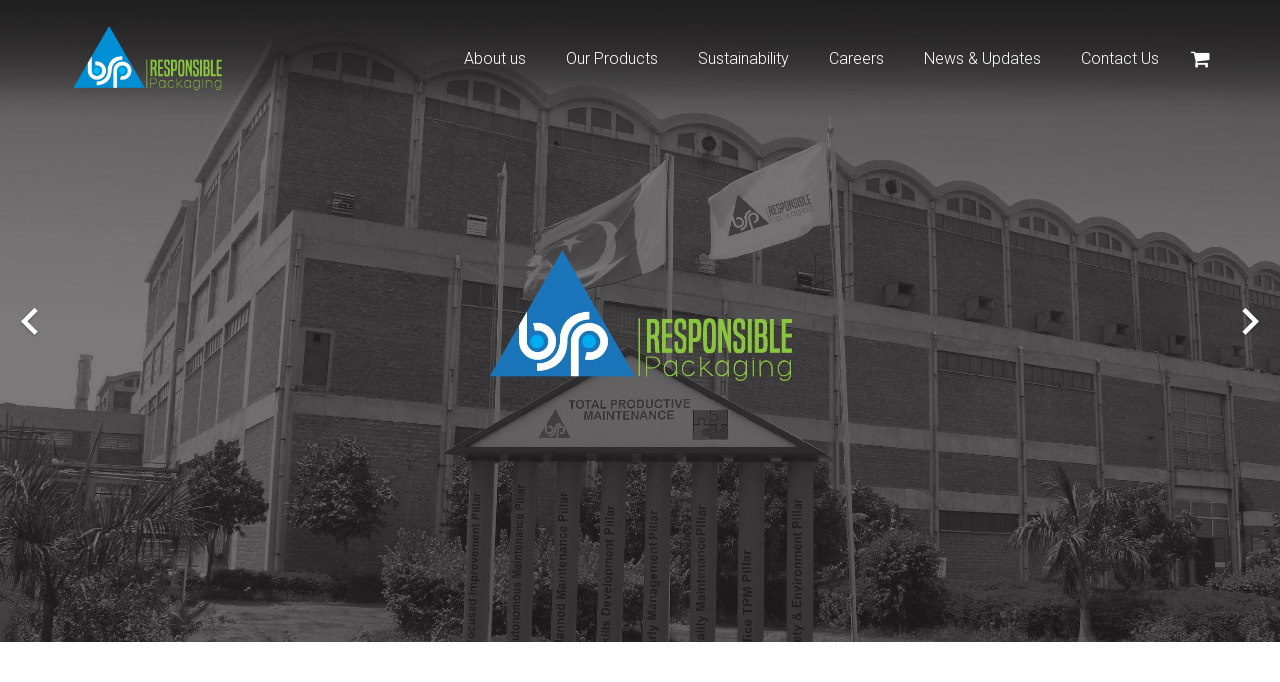

--- FILE ---
content_type: text/html; charset=UTF-8
request_url: https://www.bullehshah.com.pk/
body_size: 19332
content:
<!DOCTYPE HTML>
<html class="" lang="en-US">
<head>
	<meta charset="UTF-8">

		<title>Bulleh Shah Packaging</title>

	<meta name='robots' content='max-image-preview:large' />
<link rel='dns-prefetch' href='//fonts.googleapis.com' />
<link rel='dns-prefetch' href='//www.googletagmanager.com' />
<link rel="alternate" type="application/rss+xml" title="Bulleh Shah Packaging &raquo; Feed" href="https://www.bullehshah.com.pk/feed/" />
<link rel="alternate" type="application/rss+xml" title="Bulleh Shah Packaging &raquo; Comments Feed" href="https://www.bullehshah.com.pk/comments/feed/" />
<link rel="alternate" title="oEmbed (JSON)" type="application/json+oembed" href="https://www.bullehshah.com.pk/wp-json/oembed/1.0/embed?url=https%3A%2F%2Fwww.bullehshah.com.pk%2F" />
<link rel="alternate" title="oEmbed (XML)" type="text/xml+oembed" href="https://www.bullehshah.com.pk/wp-json/oembed/1.0/embed?url=https%3A%2F%2Fwww.bullehshah.com.pk%2F&#038;format=xml" />
<meta name="viewport" content="width=device-width, initial-scale=1">
<meta name="SKYPE_TOOLBAR" content="SKYPE_TOOLBAR_PARSER_COMPATIBLE">
<meta name="og:title" content="Home">
<meta name="og:type" content="website">
<meta name="og:url" content="https://www.bullehshah.com.pk/">
<style id='wp-img-auto-sizes-contain-inline-css' type='text/css'>
img:is([sizes=auto i],[sizes^="auto," i]){contain-intrinsic-size:3000px 1500px}
/*# sourceURL=wp-img-auto-sizes-contain-inline-css */
</style>
<style id='wp-block-library-inline-css' type='text/css'>
:root{--wp-block-synced-color:#7a00df;--wp-block-synced-color--rgb:122,0,223;--wp-bound-block-color:var(--wp-block-synced-color);--wp-editor-canvas-background:#ddd;--wp-admin-theme-color:#007cba;--wp-admin-theme-color--rgb:0,124,186;--wp-admin-theme-color-darker-10:#006ba1;--wp-admin-theme-color-darker-10--rgb:0,107,160.5;--wp-admin-theme-color-darker-20:#005a87;--wp-admin-theme-color-darker-20--rgb:0,90,135;--wp-admin-border-width-focus:2px}@media (min-resolution:192dpi){:root{--wp-admin-border-width-focus:1.5px}}.wp-element-button{cursor:pointer}:root .has-very-light-gray-background-color{background-color:#eee}:root .has-very-dark-gray-background-color{background-color:#313131}:root .has-very-light-gray-color{color:#eee}:root .has-very-dark-gray-color{color:#313131}:root .has-vivid-green-cyan-to-vivid-cyan-blue-gradient-background{background:linear-gradient(135deg,#00d084,#0693e3)}:root .has-purple-crush-gradient-background{background:linear-gradient(135deg,#34e2e4,#4721fb 50%,#ab1dfe)}:root .has-hazy-dawn-gradient-background{background:linear-gradient(135deg,#faaca8,#dad0ec)}:root .has-subdued-olive-gradient-background{background:linear-gradient(135deg,#fafae1,#67a671)}:root .has-atomic-cream-gradient-background{background:linear-gradient(135deg,#fdd79a,#004a59)}:root .has-nightshade-gradient-background{background:linear-gradient(135deg,#330968,#31cdcf)}:root .has-midnight-gradient-background{background:linear-gradient(135deg,#020381,#2874fc)}:root{--wp--preset--font-size--normal:16px;--wp--preset--font-size--huge:42px}.has-regular-font-size{font-size:1em}.has-larger-font-size{font-size:2.625em}.has-normal-font-size{font-size:var(--wp--preset--font-size--normal)}.has-huge-font-size{font-size:var(--wp--preset--font-size--huge)}.has-text-align-center{text-align:center}.has-text-align-left{text-align:left}.has-text-align-right{text-align:right}.has-fit-text{white-space:nowrap!important}#end-resizable-editor-section{display:none}.aligncenter{clear:both}.items-justified-left{justify-content:flex-start}.items-justified-center{justify-content:center}.items-justified-right{justify-content:flex-end}.items-justified-space-between{justify-content:space-between}.screen-reader-text{border:0;clip-path:inset(50%);height:1px;margin:-1px;overflow:hidden;padding:0;position:absolute;width:1px;word-wrap:normal!important}.screen-reader-text:focus{background-color:#ddd;clip-path:none;color:#444;display:block;font-size:1em;height:auto;left:5px;line-height:normal;padding:15px 23px 14px;text-decoration:none;top:5px;width:auto;z-index:100000}html :where(.has-border-color){border-style:solid}html :where([style*=border-top-color]){border-top-style:solid}html :where([style*=border-right-color]){border-right-style:solid}html :where([style*=border-bottom-color]){border-bottom-style:solid}html :where([style*=border-left-color]){border-left-style:solid}html :where([style*=border-width]){border-style:solid}html :where([style*=border-top-width]){border-top-style:solid}html :where([style*=border-right-width]){border-right-style:solid}html :where([style*=border-bottom-width]){border-bottom-style:solid}html :where([style*=border-left-width]){border-left-style:solid}html :where(img[class*=wp-image-]){height:auto;max-width:100%}:where(figure){margin:0 0 1em}html :where(.is-position-sticky){--wp-admin--admin-bar--position-offset:var(--wp-admin--admin-bar--height,0px)}@media screen and (max-width:600px){html :where(.is-position-sticky){--wp-admin--admin-bar--position-offset:0px}}

/*# sourceURL=wp-block-library-inline-css */
</style><style id='global-styles-inline-css' type='text/css'>
:root{--wp--preset--aspect-ratio--square: 1;--wp--preset--aspect-ratio--4-3: 4/3;--wp--preset--aspect-ratio--3-4: 3/4;--wp--preset--aspect-ratio--3-2: 3/2;--wp--preset--aspect-ratio--2-3: 2/3;--wp--preset--aspect-ratio--16-9: 16/9;--wp--preset--aspect-ratio--9-16: 9/16;--wp--preset--color--black: #000000;--wp--preset--color--cyan-bluish-gray: #abb8c3;--wp--preset--color--white: #ffffff;--wp--preset--color--pale-pink: #f78da7;--wp--preset--color--vivid-red: #cf2e2e;--wp--preset--color--luminous-vivid-orange: #ff6900;--wp--preset--color--luminous-vivid-amber: #fcb900;--wp--preset--color--light-green-cyan: #7bdcb5;--wp--preset--color--vivid-green-cyan: #00d084;--wp--preset--color--pale-cyan-blue: #8ed1fc;--wp--preset--color--vivid-cyan-blue: #0693e3;--wp--preset--color--vivid-purple: #9b51e0;--wp--preset--gradient--vivid-cyan-blue-to-vivid-purple: linear-gradient(135deg,rgb(6,147,227) 0%,rgb(155,81,224) 100%);--wp--preset--gradient--light-green-cyan-to-vivid-green-cyan: linear-gradient(135deg,rgb(122,220,180) 0%,rgb(0,208,130) 100%);--wp--preset--gradient--luminous-vivid-amber-to-luminous-vivid-orange: linear-gradient(135deg,rgb(252,185,0) 0%,rgb(255,105,0) 100%);--wp--preset--gradient--luminous-vivid-orange-to-vivid-red: linear-gradient(135deg,rgb(255,105,0) 0%,rgb(207,46,46) 100%);--wp--preset--gradient--very-light-gray-to-cyan-bluish-gray: linear-gradient(135deg,rgb(238,238,238) 0%,rgb(169,184,195) 100%);--wp--preset--gradient--cool-to-warm-spectrum: linear-gradient(135deg,rgb(74,234,220) 0%,rgb(151,120,209) 20%,rgb(207,42,186) 40%,rgb(238,44,130) 60%,rgb(251,105,98) 80%,rgb(254,248,76) 100%);--wp--preset--gradient--blush-light-purple: linear-gradient(135deg,rgb(255,206,236) 0%,rgb(152,150,240) 100%);--wp--preset--gradient--blush-bordeaux: linear-gradient(135deg,rgb(254,205,165) 0%,rgb(254,45,45) 50%,rgb(107,0,62) 100%);--wp--preset--gradient--luminous-dusk: linear-gradient(135deg,rgb(255,203,112) 0%,rgb(199,81,192) 50%,rgb(65,88,208) 100%);--wp--preset--gradient--pale-ocean: linear-gradient(135deg,rgb(255,245,203) 0%,rgb(182,227,212) 50%,rgb(51,167,181) 100%);--wp--preset--gradient--electric-grass: linear-gradient(135deg,rgb(202,248,128) 0%,rgb(113,206,126) 100%);--wp--preset--gradient--midnight: linear-gradient(135deg,rgb(2,3,129) 0%,rgb(40,116,252) 100%);--wp--preset--font-size--small: 13px;--wp--preset--font-size--medium: 20px;--wp--preset--font-size--large: 36px;--wp--preset--font-size--x-large: 42px;--wp--preset--font-family--inter: "Inter", sans-serif;--wp--preset--font-family--cardo: Cardo;--wp--preset--spacing--20: 0.44rem;--wp--preset--spacing--30: 0.67rem;--wp--preset--spacing--40: 1rem;--wp--preset--spacing--50: 1.5rem;--wp--preset--spacing--60: 2.25rem;--wp--preset--spacing--70: 3.38rem;--wp--preset--spacing--80: 5.06rem;--wp--preset--shadow--natural: 6px 6px 9px rgba(0, 0, 0, 0.2);--wp--preset--shadow--deep: 12px 12px 50px rgba(0, 0, 0, 0.4);--wp--preset--shadow--sharp: 6px 6px 0px rgba(0, 0, 0, 0.2);--wp--preset--shadow--outlined: 6px 6px 0px -3px rgb(255, 255, 255), 6px 6px rgb(0, 0, 0);--wp--preset--shadow--crisp: 6px 6px 0px rgb(0, 0, 0);}:where(.is-layout-flex){gap: 0.5em;}:where(.is-layout-grid){gap: 0.5em;}body .is-layout-flex{display: flex;}.is-layout-flex{flex-wrap: wrap;align-items: center;}.is-layout-flex > :is(*, div){margin: 0;}body .is-layout-grid{display: grid;}.is-layout-grid > :is(*, div){margin: 0;}:where(.wp-block-columns.is-layout-flex){gap: 2em;}:where(.wp-block-columns.is-layout-grid){gap: 2em;}:where(.wp-block-post-template.is-layout-flex){gap: 1.25em;}:where(.wp-block-post-template.is-layout-grid){gap: 1.25em;}.has-black-color{color: var(--wp--preset--color--black) !important;}.has-cyan-bluish-gray-color{color: var(--wp--preset--color--cyan-bluish-gray) !important;}.has-white-color{color: var(--wp--preset--color--white) !important;}.has-pale-pink-color{color: var(--wp--preset--color--pale-pink) !important;}.has-vivid-red-color{color: var(--wp--preset--color--vivid-red) !important;}.has-luminous-vivid-orange-color{color: var(--wp--preset--color--luminous-vivid-orange) !important;}.has-luminous-vivid-amber-color{color: var(--wp--preset--color--luminous-vivid-amber) !important;}.has-light-green-cyan-color{color: var(--wp--preset--color--light-green-cyan) !important;}.has-vivid-green-cyan-color{color: var(--wp--preset--color--vivid-green-cyan) !important;}.has-pale-cyan-blue-color{color: var(--wp--preset--color--pale-cyan-blue) !important;}.has-vivid-cyan-blue-color{color: var(--wp--preset--color--vivid-cyan-blue) !important;}.has-vivid-purple-color{color: var(--wp--preset--color--vivid-purple) !important;}.has-black-background-color{background-color: var(--wp--preset--color--black) !important;}.has-cyan-bluish-gray-background-color{background-color: var(--wp--preset--color--cyan-bluish-gray) !important;}.has-white-background-color{background-color: var(--wp--preset--color--white) !important;}.has-pale-pink-background-color{background-color: var(--wp--preset--color--pale-pink) !important;}.has-vivid-red-background-color{background-color: var(--wp--preset--color--vivid-red) !important;}.has-luminous-vivid-orange-background-color{background-color: var(--wp--preset--color--luminous-vivid-orange) !important;}.has-luminous-vivid-amber-background-color{background-color: var(--wp--preset--color--luminous-vivid-amber) !important;}.has-light-green-cyan-background-color{background-color: var(--wp--preset--color--light-green-cyan) !important;}.has-vivid-green-cyan-background-color{background-color: var(--wp--preset--color--vivid-green-cyan) !important;}.has-pale-cyan-blue-background-color{background-color: var(--wp--preset--color--pale-cyan-blue) !important;}.has-vivid-cyan-blue-background-color{background-color: var(--wp--preset--color--vivid-cyan-blue) !important;}.has-vivid-purple-background-color{background-color: var(--wp--preset--color--vivid-purple) !important;}.has-black-border-color{border-color: var(--wp--preset--color--black) !important;}.has-cyan-bluish-gray-border-color{border-color: var(--wp--preset--color--cyan-bluish-gray) !important;}.has-white-border-color{border-color: var(--wp--preset--color--white) !important;}.has-pale-pink-border-color{border-color: var(--wp--preset--color--pale-pink) !important;}.has-vivid-red-border-color{border-color: var(--wp--preset--color--vivid-red) !important;}.has-luminous-vivid-orange-border-color{border-color: var(--wp--preset--color--luminous-vivid-orange) !important;}.has-luminous-vivid-amber-border-color{border-color: var(--wp--preset--color--luminous-vivid-amber) !important;}.has-light-green-cyan-border-color{border-color: var(--wp--preset--color--light-green-cyan) !important;}.has-vivid-green-cyan-border-color{border-color: var(--wp--preset--color--vivid-green-cyan) !important;}.has-pale-cyan-blue-border-color{border-color: var(--wp--preset--color--pale-cyan-blue) !important;}.has-vivid-cyan-blue-border-color{border-color: var(--wp--preset--color--vivid-cyan-blue) !important;}.has-vivid-purple-border-color{border-color: var(--wp--preset--color--vivid-purple) !important;}.has-vivid-cyan-blue-to-vivid-purple-gradient-background{background: var(--wp--preset--gradient--vivid-cyan-blue-to-vivid-purple) !important;}.has-light-green-cyan-to-vivid-green-cyan-gradient-background{background: var(--wp--preset--gradient--light-green-cyan-to-vivid-green-cyan) !important;}.has-luminous-vivid-amber-to-luminous-vivid-orange-gradient-background{background: var(--wp--preset--gradient--luminous-vivid-amber-to-luminous-vivid-orange) !important;}.has-luminous-vivid-orange-to-vivid-red-gradient-background{background: var(--wp--preset--gradient--luminous-vivid-orange-to-vivid-red) !important;}.has-very-light-gray-to-cyan-bluish-gray-gradient-background{background: var(--wp--preset--gradient--very-light-gray-to-cyan-bluish-gray) !important;}.has-cool-to-warm-spectrum-gradient-background{background: var(--wp--preset--gradient--cool-to-warm-spectrum) !important;}.has-blush-light-purple-gradient-background{background: var(--wp--preset--gradient--blush-light-purple) !important;}.has-blush-bordeaux-gradient-background{background: var(--wp--preset--gradient--blush-bordeaux) !important;}.has-luminous-dusk-gradient-background{background: var(--wp--preset--gradient--luminous-dusk) !important;}.has-pale-ocean-gradient-background{background: var(--wp--preset--gradient--pale-ocean) !important;}.has-electric-grass-gradient-background{background: var(--wp--preset--gradient--electric-grass) !important;}.has-midnight-gradient-background{background: var(--wp--preset--gradient--midnight) !important;}.has-small-font-size{font-size: var(--wp--preset--font-size--small) !important;}.has-medium-font-size{font-size: var(--wp--preset--font-size--medium) !important;}.has-large-font-size{font-size: var(--wp--preset--font-size--large) !important;}.has-x-large-font-size{font-size: var(--wp--preset--font-size--x-large) !important;}
/*# sourceURL=global-styles-inline-css */
</style>

<style id='classic-theme-styles-inline-css' type='text/css'>
/*! This file is auto-generated */
.wp-block-button__link{color:#fff;background-color:#32373c;border-radius:9999px;box-shadow:none;text-decoration:none;padding:calc(.667em + 2px) calc(1.333em + 2px);font-size:1.125em}.wp-block-file__button{background:#32373c;color:#fff;text-decoration:none}
/*# sourceURL=/wp-includes/css/classic-themes.min.css */
</style>
<style id='woocommerce-inline-inline-css' type='text/css'>
.woocommerce form .form-row .required { visibility: visible; }
/*# sourceURL=woocommerce-inline-inline-css */
</style>
<link rel='stylesheet' id='wpo_min-header-0-css' href='https://www.bullehshah.com.pk/wp-content/cache/wpo-minify/1768977635/assets/wpo-minify-header-520f4492.min.css' type='text/css' media='all' />
<script type="text/javascript" src="https://www.bullehshah.com.pk/wp-includes/js/jquery/jquery.min.js" id="jquery-core-js"></script>
<script type="text/javascript" src="https://www.bullehshah.com.pk/wp-includes/js/jquery/jquery-migrate.min.js" id="jquery-migrate-js"></script>
<script type="text/javascript" src="https://www.bullehshah.com.pk/wp-content/plugins/woocommerce/assets/js/jquery-blockui/jquery.blockUI.min.js" id="wc-jquery-blockui-js" defer="defer" data-wp-strategy="defer"></script>
<script type="text/javascript" id="wc-add-to-cart-js-extra">
/* <![CDATA[ */
var wc_add_to_cart_params = {"ajax_url":"/wp-admin/admin-ajax.php","wc_ajax_url":"/?wc-ajax=%%endpoint%%","i18n_view_cart":"View cart","cart_url":"https://www.bullehshah.com.pk/cart/","is_cart":"","cart_redirect_after_add":"no"};
//# sourceURL=wc-add-to-cart-js-extra
/* ]]> */
</script>
<script type="text/javascript" src="https://www.bullehshah.com.pk/wp-content/plugins/woocommerce/assets/js/frontend/add-to-cart.min.js" id="wc-add-to-cart-js" defer="defer" data-wp-strategy="defer"></script>
<script type="text/javascript" src="https://www.bullehshah.com.pk/wp-content/plugins/woocommerce/assets/js/js-cookie/js.cookie.min.js" id="wc-js-cookie-js" defer="defer" data-wp-strategy="defer"></script>
<script type="text/javascript" id="woocommerce-js-extra">
/* <![CDATA[ */
var woocommerce_params = {"ajax_url":"/wp-admin/admin-ajax.php","wc_ajax_url":"/?wc-ajax=%%endpoint%%","i18n_password_show":"Show password","i18n_password_hide":"Hide password"};
//# sourceURL=woocommerce-js-extra
/* ]]> */
</script>
<script type="text/javascript" src="https://www.bullehshah.com.pk/wp-content/plugins/woocommerce/assets/js/frontend/woocommerce.min.js" id="woocommerce-js" defer="defer" data-wp-strategy="defer"></script>
<script></script><link rel="https://api.w.org/" href="https://www.bullehshah.com.pk/wp-json/" /><link rel="alternate" title="JSON" type="application/json" href="https://www.bullehshah.com.pk/wp-json/wp/v2/pages/1546" /><link rel="EditURI" type="application/rsd+xml" title="RSD" href="https://www.bullehshah.com.pk/xmlrpc.php?rsd" />
<meta name="generator" content="WordPress 6.9" />
<meta name="generator" content="WooCommerce 10.4.3" />
<link rel="canonical" href="https://www.bullehshah.com.pk/" />
<link rel='shortlink' href='https://www.bullehshah.com.pk/' />
<meta name="generator" content="Site Kit by Google 1.168.0" /><!-- Google tag (gtag.js) -->
<script async src="https://www.googletagmanager.com/gtag/js?id=G-7WSVHDJCBG"></script>
<script>
  window.dataLayer = window.dataLayer || [];
  function gtag(){dataLayer.push(arguments);}
  gtag('js', new Date());

  gtag('config', 'G-7WSVHDJCBG');
</script>	<noscript><style>.woocommerce-product-gallery{ opacity: 1 !important; }</style></noscript>
	<style type="text/css">.recentcomments a{display:inline !important;padding:0 !important;margin:0 !important;}</style><meta name="generator" content="Powered by WPBakery Page Builder - drag and drop page builder for WordPress."/>
<style class='wp-fonts-local' type='text/css'>
@font-face{font-family:Inter;font-style:normal;font-weight:300 900;font-display:fallback;src:url('https://www.bullehshah.com.pk/wp-content/plugins/woocommerce/assets/fonts/Inter-VariableFont_slnt,wght.woff2') format('woff2');font-stretch:normal;}
@font-face{font-family:Cardo;font-style:normal;font-weight:400;font-display:fallback;src:url('https://www.bullehshah.com.pk/wp-content/plugins/woocommerce/assets/fonts/cardo_normal_400.woff2') format('woff2');}
</style>
<link rel="icon" href="https://www.bullehshah.com.pk/wp-content/uploads/2016/10/cropped-rsz_1rsz_rsz_bulleh_shah_packaging_logo-2-32x32.png" sizes="32x32" />
<link rel="icon" href="https://www.bullehshah.com.pk/wp-content/uploads/2016/10/cropped-rsz_1rsz_rsz_bulleh_shah_packaging_logo-2-192x192.png" sizes="192x192" />
<link rel="apple-touch-icon" href="https://www.bullehshah.com.pk/wp-content/uploads/2016/10/cropped-rsz_1rsz_rsz_bulleh_shah_packaging_logo-2-180x180.png" />
<meta name="msapplication-TileImage" content="https://www.bullehshah.com.pk/wp-content/uploads/2016/10/cropped-rsz_1rsz_rsz_bulleh_shah_packaging_logo-2-270x270.png" />
<style type="text/css" data-type="vc_shortcodes-custom-css">.vc_custom_1602592003540{margin-top: -20px !important;margin-bottom: -165px !important;border-bottom-width: -165px !important;padding-bottom: -165px !important;}.vc_custom_1713416986559{padding-top: 40px !important;padding-bottom: 40px !important;}.vc_custom_1713417150726{padding-top: 0px !important;}.vc_custom_1556517024877{background-position: center !important;background-repeat: no-repeat !important;background-size: contain !important;}.vc_custom_1713416580085{margin-top: 0px !important;padding-top: 0px !important;}.vc_custom_1475840459035{margin-top: 100px !important;}</style><noscript><style> .wpb_animate_when_almost_visible { opacity: 1; }</style></noscript>
			<style id='us-theme-options-css' type="text/css">body {font-family:"Open Sans", sans-serif;font-size:14px;line-height:24px;font-weight:400;}.w-blog-post {font-size:14px;}.w-nav .menu-item-language,.w-nav-item {font-family:"Roboto", sans-serif;font-weight:300;}h1, h2, h3, h4, h5, h6,.w-blog-post.format-quote blockquote,.w-counter-number,.w-pricing-item-price,.w-tabs-item-title,.ult_price_figure,.ult_countdown-amount,.ultb3-box .ultb3-title,.stats-block .stats-desc .stats-number {font-family:"Open Sans", sans-serif;font-weight:400;}h1 {font-size:40px;letter-spacing:0empx;}h2 {font-size:34px;letter-spacing:0empx;}h3 {font-size:28px;letter-spacing:0empx;}h4,.widgettitle,.comment-reply-title,.woocommerce #reviews h2,.woocommerce .related > h2,.woocommerce .upsells > h2,.woocommerce .cross-sells > h2 {font-size:24px;letter-spacing:0empx;}h5,.w-blog:not(.cols_1) .w-blog-list .w-blog-post-title {font-size:20px;letter-spacing:0empx;}h6 {font-size:18px;letter-spacing:0empx;}@media (max-width:767px) {body {font-size:16px;line-height:28px;}.w-blog-post {font-size:16px;}h1 {font-size:30px;}h2 {font-size:26px;}h3 {font-size:22px;}h4,.widgettitle,.comment-reply-title,.woocommerce #reviews h2,.woocommerce .related > h2,.woocommerce .upsells > h2,.woocommerce .cross-sells > h2 {font-size:20px;}h5 {font-size:18px;}h6 {font-size:16px;}}body,.header_hor .l-header.pos_fixed {min-width:1300pxpx;}.l-canvas.type_boxed,.l-canvas.type_boxed .l-subheader,.l-canvas.type_boxed ~ .l-footer .l-subfooter {max-width:1300pxpx;}.header_hor .l-subheader-h,.l-titlebar-h,.l-main-h,.l-section-h,.l-subfooter-h,.w-tabs-section-content-h,.w-blog-post-body {max-width:1140px;}.l-sidebar {width:25%;}.l-content {width:68%;}@media (max-width:768px) {.g-cols > div:not([class*="xs"]) {float:none;width:100%;margin:0 0 25px;}.g-cols > div:last-child,.g-cols > div.vc_col-has-fill {margin-bottom:0;}.g-cols.offset_none,.g-cols.offset_none > div {display:block !important;}}@media (min-width:901px) {.l-subheader.at_top { display:none; }.header_hor .l-subheader.at_top {line-height:40pxpx;height:40pxpx;}.header_hor .l-header.sticky .l-subheader.at_top {line-height:0pxpx;height:0pxpx;}.header_hor .l-subheader.at_middle {line-height:117px;height:117px;}.header_hor .l-header.sticky .l-subheader.at_middle {line-height:85px;height:85px;}.l-subheader.at_bottom { display:none; }.header_hor .l-subheader.at_bottom {line-height:40pxpx;height:40pxpx;}.header_hor .l-header.sticky .l-subheader.at_bottom {line-height:40pxpx;height:40pxpx;}.header_hor .l-header.pos_fixed ~ .l-titlebar,.header_hor .l-canvas.titlebar_none.sidebar_left .l-header.pos_fixed ~ .l-main,.header_hor .l-canvas.titlebar_none.sidebar_right .l-header.pos_fixed ~ .l-main,.header_hor .l-canvas.titlebar_none.sidebar_none .l-header.pos_fixed ~ .l-main .l-section:first-child,.header_hor .l-header.pos_static.bg_transparent ~ .l-titlebar,.header_hor .l-canvas.titlebar_none.sidebar_left .l-header.pos_static.bg_transparent ~ .l-main,.header_hor .l-canvas.titlebar_none.sidebar_right .l-header.pos_static.bg_transparent ~ .l-main,.header_hor .l-canvas.titlebar_none.sidebar_none .l-header.pos_static.bg_transparent ~ .l-main .l-section:first-child {padding-top:117px;}.header_hor .l-header.pos_static.bg_solid + .l-main .l-section.preview_trendy .w-blog-post-preview {top:-117px;}.header_ver {padding-left:300pxpx;position:relative;}.rtl.header_ver {padding-left:0;padding-right:300pxpx;}.header_ver .l-header,.header_ver .l-header .w-cart-notification {width:300pxpx;}.header_ver .l-navigation-item.to_next {left:100px;}.no-touch .header_ver .l-navigation-item.to_next:hover {left:300pxpx;}.rtl.header_ver .l-navigation-item.to_next {right:100px;}.no-touch .rtl.header_ver .l-navigation-item.to_next:hover {right:300pxpx;}.header_ver .w-nav.type_desktop [class*="columns"] .w-nav-list.level_2 {width:calc(100vw - 300pxpx);max-width:980px;}}@media (min-width:601px) and (max-width:900px) {.l-subheader.at_top { display:none; }.header_hor .l-subheader.at_top {line-height:36px;height:36px;}.header_hor .l-header.sticky .l-subheader.at_top {line-height:36px;height:36px;}.header_hor .l-subheader.at_middle {line-height:80px;height:80px;}.header_hor .l-header.sticky .l-subheader.at_middle {line-height:50px;height:50px;}.l-subheader.at_bottom { display:none; }.header_hor .l-subheader.at_bottom {line-height:50px;height:50px;}.header_hor .l-header.sticky .l-subheader.at_bottom {line-height:50px;height:50px;}.header_hor .l-header.pos_fixed ~ .l-titlebar,.header_hor .l-canvas.titlebar_none.sidebar_left .l-header.pos_fixed ~ .l-main,.header_hor .l-canvas.titlebar_none.sidebar_right .l-header.pos_fixed ~ .l-main,.header_hor .l-canvas.titlebar_none.sidebar_none .l-header.pos_fixed ~ .l-main .l-section:first-child,.header_hor .l-header.pos_static.bg_transparent ~ .l-titlebar,.header_hor .l-canvas.titlebar_none.sidebar_left .l-header.pos_static.bg_transparent ~ .l-main,.header_hor .l-canvas.titlebar_none.sidebar_right .l-header.pos_static.bg_transparent ~ .l-main,.header_hor .l-canvas.titlebar_none.sidebar_none .l-header.pos_static.bg_transparent ~ .l-main .l-section:first-child {padding-top:80px;}.header_hor .l-header.pos_static.bg_solid + .l-main .l-section.preview_trendy .w-blog-post-preview {top:-80px;}.header_ver .l-header {width:300px;}}@media (max-width:600px) {.l-subheader.at_top { display:none; }.header_hor .l-subheader.at_top {line-height:36px;height:36px;}.header_hor .l-header.sticky .l-subheader.at_top {line-height:36px;height:36px;}.header_hor .l-subheader.at_middle {line-height:50px;height:50px;}.header_hor .l-header.sticky .l-subheader.at_middle {line-height:50px;height:50px;}.l-subheader.at_bottom { display:none; }.header_hor .l-subheader.at_bottom {line-height:50px;height:50px;}.header_hor .l-header.sticky .l-subheader.at_bottom {line-height:50px;height:50px;}.header_hor .l-header.pos_fixed ~ .l-titlebar,.header_hor .l-canvas.titlebar_none.sidebar_left .l-header.pos_fixed ~ .l-main,.header_hor .l-canvas.titlebar_none.sidebar_right .l-header.pos_fixed ~ .l-main,.header_hor .l-canvas.titlebar_none.sidebar_none .l-header.pos_fixed ~ .l-main .l-section:first-child,.header_hor .l-header.pos_static.bg_transparent ~ .l-titlebar,.header_hor .l-canvas.titlebar_none.sidebar_left .l-header.pos_static.bg_transparent ~ .l-main,.header_hor .l-canvas.titlebar_none.sidebar_right .l-header.pos_static.bg_transparent ~ .l-main,.header_hor .l-canvas.titlebar_none.sidebar_none .l-header.pos_static.bg_transparent ~ .l-main .l-section:first-child {padding-top:50px;}.header_hor .l-header.pos_static.bg_solid + .l-main .l-section.preview_trendy .w-blog-post-preview {top:-50px;}}@media (min-width:901px) {.ush_image_1 { height:70px; }.l-header.sticky .ush_image_1 { height:60px; }}@media (min-width:601px) and (max-width:900px) {.ush_image_1 { height:30px; }.l-header.sticky .ush_image_1 { height:30px; }}@media (max-width:600px) {.ush_image_1 { height:60px; }.l-header.sticky .ush_image_1 { height:60px; }}.ush_text_1 .w-text-value { color:; }@media (min-width:901px) {.ush_text_1 { font-size:27pxpx; }}@media (min-width:601px) and (max-width:900px) {.ush_text_1 { font-size:24pxpx; }}@media (max-width:600px) {.ush_text_1 { font-size:20pxpx; }}.ush_text_1 { white-space:nowrap; }.ush_text_2 .w-text-value { color:; }@media (min-width:901px) {.ush_text_2 { font-size:13px; }}@media (min-width:601px) and (max-width:900px) {.ush_text_2 { font-size:13px; }}@media (max-width:600px) {.ush_text_2 { font-size:13px; }}.ush_text_2 { white-space:nowrap; }.ush_text_3 .w-text-value { color:; }@media (min-width:901px) {.ush_text_3 { font-size:13px; }}@media (min-width:601px) and (max-width:900px) {.ush_text_3 { font-size:13px; }}@media (max-width:600px) {.ush_text_3 { font-size:13px; }}.ush_text_3 { white-space:nowrap; }.ush_text_4 .w-text-value { color:; }@media (min-width:901px) {.ush_text_4 { font-size:13px; }}@media (min-width:601px) and (max-width:900px) {.ush_text_4 { font-size:13px; }}@media (max-width:600px) {.ush_text_4 { font-size:13px; }}.ush_text_4 { white-space:nowrap; }.header_hor .ush_menu_1.type_desktop .w-nav-list.level_1 > .menu-item > a {padding:0 20px;}.header_ver .ush_menu_1.type_desktop {line-height:40px;}.ush_menu_1.type_desktop .btn.w-nav-item.level_1 > .w-nav-anchor {margin:10px;}.ush_menu_1.type_desktop .w-nav-list.level_1 > .menu-item > a,.ush_menu_1.type_desktop [class*="columns"] .menu-item-has-children .w-nav-anchor.level_2 {font-size:16px;}.ush_menu_1.type_desktop .submenu-languages .menu-item-language > a,.ush_menu_1.type_desktop .w-nav-anchor:not(.level_1) {font-size:15px;}.ush_menu_1.type_mobile .w-nav-anchor.level_1 {font-size:15px;}.ush_menu_1.type_mobile .menu-item-language > a,.ush_menu_1.type_mobile .w-nav-anchor:not(.level_1) {font-size:14px;}@media (min-width:901px) {.ush_search_1.layout_simple {max-width:240px;}.ush_search_1.layout_modern.active {width:240px;}}@media (min-width:601px) and (max-width:900px) {.ush_search_1.layout_simple {max-width:200px;}.ush_search_1.layout_modern.active {width:200px;}}@media (min-width:901px) {.ush_socials_1 {font-size:18px;}}@media (min-width:601px) and (max-width:900px) {.ush_socials_1 {font-size:18px;}}@media (max-width:600px) {.ush_socials_1 {font-size:18px;}}.ush_socials_1 .custom .w-socials-item-link-hover {background-color:#1abc9c;}.ush_socials_1.style_colored .custom .w-socials-item-link {color:#1abc9c;}@media (min-width:901px) {.ush_dropdown_1 .w-dropdown-h {font-size:13px;}}@media (min-width:601px) and (max-width:900px) {.ush_dropdown_1 .w-dropdown-h {font-size:13px;}}@media (max-width:600px) {.ush_dropdown_1 .w-dropdown-h {font-size:13px;}}@media (min-width:901px) {.ush_cart_1 .w-cart-link {font-size:20px;}}@media (min-width:601px) and (max-width:900px) {.ush_cart_1 .w-cart-link {font-size:20px;}}@media (max-width:600px) {.ush_cart_1 .w-cart-link {font-size:20px;}}html {background-color:#e0e0e0;}.l-subheader.at_top,.l-subheader.at_top .w-dropdown-list,.header_hor .l-subheader.at_top .type_mobile .w-nav-list.level_1 {background-color:#6039a8;}.l-subheader.at_top,.l-subheader.at_top .w-dropdown.active,.header_hor .l-subheader.at_top .type_mobile .w-nav-list.level_1 {color:#c8b8e5;}.no-touch .l-subheader.at_top a:hover,.no-touch .l-subheader.at_top .w-cart-quantity,.no-touch .l-header.bg_transparent .l-subheader.at_top .w-dropdown.active a:hover {color:#ffffff;}.header_ver .l-header,.header_hor .l-subheader.at_middle,.l-subheader.at_middle .w-dropdown-list,.header_hor .l-subheader.at_middle .type_mobile .w-nav-list.level_1 {background-color:#070608;}.l-subheader.at_middle,.l-subheader.at_middle .w-dropdown.active,.header_hor .l-subheader.at_middle .type_mobile .w-nav-list.level_1 {color:#ffffff;}.no-touch .l-subheader.at_middle a:hover,.no-touch .l-subheader.at_middle .w-cart-quantity,.no-touch .l-header.bg_transparent .l-subheader.at_middle .w-dropdown.active a:hover {color:#ffffff;}.l-subheader.at_bottom,.l-subheader.at_bottom .w-dropdown-list,.header_hor .l-subheader.at_bottom .type_mobile .w-nav-list.level_1 {background-color:#6039a8;}.l-subheader.at_bottom,.l-subheader.at_bottom .w-dropdown.active,.header_hor .l-subheader.at_bottom .type_mobile .w-nav-list.level_1 {color:#c8b8e5;}.no-touch .l-subheader.at_bottom a:hover,.no-touch .l-subheader.at_bottom .w-cart-quantity,.no-touch .l-header.bg_transparent .l-subheader.at_bottom .w-dropdown.active a:hover {color:#ffffff;}.l-header.bg_transparent:not(.sticky) .l-subheader {color:#ffffff;}.no-touch .l-header.bg_transparent:not(.sticky) a:not(.w-nav-anchor):hover,.no-touch .l-header.bg_transparent:not(.sticky) .type_desktop .menu-item-language > a:hover,.no-touch .l-header.bg_transparent:not(.sticky) .type_desktop .menu-item-language:hover > a,.no-touch .l-header.bg_transparent:not(.sticky) .type_desktop .w-nav-item.level_1:hover > .w-nav-anchor {color:#ffffff;}.l-header.bg_transparent:not(.sticky) .w-nav-title:after {background-color:#ffffff;}.w-search-form {background-color:#7049ba;color:#ffffff;}.w-search.layout_fullscreen .w-search-background {background-color:#7049ba;}.w-search.layout_fullscreen input:focus + .w-form-row-field-bar:before,.w-search.layout_fullscreen input:focus + .w-form-row-field-bar:after {background-color:#ffffff;}.no-touch .w-nav.type_desktop .menu-item-language:hover > a,.no-touch .w-nav-item.level_1:hover > .w-nav-anchor {background-color:#1f1e21;color:#ffffff;}.w-nav-title:after {background-color:#ffffff;}.w-nav-item.level_1.current-menu-item > .w-nav-anchor,.w-nav-item.level_1.current-menu-parent > .w-nav-anchor,.w-nav-item.level_1.current-menu-ancestor > .w-nav-anchor {background-color:;color:#ffc670;}.l-header.bg_transparent:not(.sticky) .type_desktop .w-nav-item.level_1.current-menu-item > .w-nav-anchor,.l-header.bg_transparent:not(.sticky) .type_desktop .w-nav-item.level_1.current-menu-ancestor > .w-nav-anchor {color:#ffc670;}.w-nav.type_desktop .submenu-languages,.w-nav-list:not(.level_1) {background-color:#ffffff;color:#080708;}.w-nav-anchor:not(.level_1) .ripple {background-color:#080708;}.no-touch .w-nav.type_desktop .submenu-languages .menu-item-language:hover > a,.no-touch .w-nav-item:not(.level_1):hover > .w-nav-anchor {background-color:#eeeeee;color:#0a090a;}.w-nav-item:not(.level_1).current-menu-item > .w-nav-anchor,.w-nav-item:not(.level_1).current-menu-parent > .w-nav-anchor,.w-nav-item:not(.level_1).current-menu-ancestor > .w-nav-anchor {background-color:#f7f7f7;color:#050505;}.btn.w-menu-item,.btn.w-nav-item .w-nav-anchor.level_1 {background-color:#ffffff !important;color:#050505 !important;}.no-touch .btn.w-menu-item:hover,.no-touch .btn.w-nav-item .w-nav-anchor.level_1:hover {background-color:#ffffff !important;color:#050405 !important;}.l-preloader,.l-canvas,.w-blog.layout_flat .w-blog-post-h,.w-cart-dropdown,.w-pricing.style_1 .w-pricing-item-h,.w-person.layout_card,#lang_sel ul ul,#lang_sel_click ul ul,#lang_sel_footer,.woocommerce .form-row .chosen-drop,.woocommerce-ordering:after,.woocommerce-type_2 .product-h,.no-touch .woocommerce-type_2 .product-meta,.woocommerce #payment .payment_box,.widget_layered_nav ul li.chosen,.wpcf7-form-control-wrap.type_select:after {background-color:#ffffff;}.woocommerce #payment .payment_methods li > input:checked + label,.woocommerce .blockUI.blockOverlay {background-color:#ffffff !important;}button.w-btn.color_contrast.style_raised,a.w-btn.color_contrast.style_raised,.w-iconbox.style_circle.color_contrast .w-iconbox-icon {color:#ffffff;}.l-section.color_alternate,.l-titlebar.color_alternate,.no-touch .l-titlebar .g-nav-item:hover,.l-section.for_blogpost .w-blog-post-preview,.l-section.for_related .l-section-h,.l-canvas.sidebar_none .l-section.for_comments,.w-actionbox.color_light,.w-author,.w-blog.layout_latest .w-blog-post-meta-date,.no-touch .w-btn.style_flat:hover,.no-touch .pagination a.page-numbers:hover,.g-filters-item .ripple,.w-form.for_protected,.w-iconbox.style_circle.color_light .w-iconbox-icon,.g-loadmore-btn,.no-touch .w-logos .owl-prev:hover,.no-touch .w-logos .owl-next:hover,.w-profile,.w-pricing.style_1 .w-pricing-item-header,.w-pricing.style_2 .w-pricing-item-h,.w-progbar-bar,.w-progbar.style_3 .w-progbar-bar:before,.w-progbar.style_3 .w-progbar-bar-count,.l-main .w-socials-item-link,.w-tabs-item .ripple,.w-tabs.layout_timeline .w-tabs-item,.w-testimonial.style_1,.widget_calendar #calendar_wrap,.no-touch .l-main .widget_nav_menu a:hover,.no-touch #lang_sel ul ul a:hover,.no-touch #lang_sel_click ul ul a:hover,.woocommerce .login,.woocommerce .checkout_coupon,.woocommerce .register,.no-touch .woocommerce-type_2 .product-h .button:hover,.woocommerce .variations_form,.woocommerce .variations_form .variations td.value:after,.woocommerce .comment-respond,.woocommerce .stars span a:after,.woocommerce .cart_totals,.no-touch .woocommerce .product-remove a:hover,.woocommerce .checkout #order_review,.woocommerce ul.order_details,.widget_shopping_cart,.widget_layered_nav ul,.smile-icon-timeline-wrap .timeline-wrapper .timeline-block,.smile-icon-timeline-wrap .timeline-feature-item.feat-item {background-color:#f5f5f5;}.timeline-wrapper .timeline-post-right .ult-timeline-arrow l,.timeline-wrapper .timeline-post-left .ult-timeline-arrow l,.timeline-feature-item.feat-item .ult-timeline-arrow l {border-color:#f5f5f5;}hr,td,th,input:not([type="submit"]),textarea,select,.l-section,.g-cols > div,.w-form-row-field input:focus,.w-form-row-field textarea:focus,.widget_search input[type="text"]:focus,.w-separator,.w-sharing-item,.w-tabs-list,.w-tabs-section,.w-tabs-section-header:before,.l-main .widget_nav_menu > div,.l-main .widget_nav_menu .menu-item a,#lang_sel a.lang_sel_sel,#lang_sel_click a.lang_sel_sel,.woocommerce .quantity.buttons_added input.qty,.woocommerce .quantity.buttons_added .plus,.woocommerce .quantity.buttons_added .minus,.woocommerce-tabs .tabs,.woocommerce .related,.woocommerce .upsells,.woocommerce .cross-sells,.woocommerce ul.order_details li,.select2-container a.select2-choice,.smile-icon-timeline-wrap .timeline-line {border-color:#e0e0e0;}.w-iconbox.style_default.color_light .w-iconbox-icon,.w-separator,.w-testimonial.style_2:before,.pagination .page-numbers,.woocommerce .star-rating:before {color:#e0e0e0;}.no-touch .l-titlebar.color_alternate .g-nav-item:hover,button.w-btn.color_light.style_raised,a.w-btn.color_light.style_raised,.no-touch .color_alternate .w-btn.style_flat:hover,.no-touch .g-loadmore-btn:hover,.color_alternate .g-filters-item .ripple,.color_alternate .w-tabs-item .ripple,.no-touch .color_alternate .w-logos .owl-prev:hover,.no-touch .color_alternate .w-logos .owl-next:hover,.no-touch .color_alternate .pagination a.page-numbers:hover,.no-touch .woocommerce #payment .payment_methods li > label:hover,.widget_price_filter .ui-slider:before {background-color:#e0e0e0;}h1, h2, h3, h4, h5, h6,.w-counter-number,.w-progbar.color_custom .w-progbar-title {color:#212121;}.w-progbar.color_contrast .w-progbar-bar-h {background-color:#212121;}.l-canvas,button.w-btn.color_light.style_raised,a.w-btn.color_light.style_raised,.w-blog.layout_flat .w-blog-post-h,.w-cart-dropdown,.w-iconbox.style_circle.color_light .w-iconbox-icon,.w-pricing-item-h,.w-person.layout_card,.w-tabs.layout_timeline .w-tabs-item,.w-testimonial.style_1,.woocommerce .form-row .chosen-drop,.woocommerce-type_2 .product-h {color:#424242;}button.w-btn.color_contrast.style_raised,a.w-btn.color_contrast.style_raised,.w-iconbox.style_circle.color_contrast .w-iconbox-icon {background-color:#424242;}a {color:#1b75bc;}.no-touch a:hover,.no-touch a:hover + .w-blog-post-body .w-blog-post-title a,.no-touch .w-blog-post-title a:hover {color:#ffb03a;}.no-touch .w-cart-dropdown a:not(.button):hover {color:#ffb03a !important;}.highlight_primary,.l-preloader,button.w-btn.color_primary.style_flat,a.w-btn.color_primary.style_flat,.w-counter.color_primary .w-counter-number,.w-iconbox.style_default.color_primary .w-iconbox-icon,.g-filters-item.active,.w-form-row.focused:before,.w-form-row.focused > i,.no-touch .w-sharing.type_simple.color_primary .w-sharing-item:hover .w-sharing-icon,.w-separator.color_primary,.w-tabs-item.active,.w-tabs-section.active .w-tabs-section-header,.l-main .widget_nav_menu .menu-item.current-menu-item > a,.no-touch .woocommerce-type_2 .product-h a.button,.woocommerce-tabs .tabs li.active,.woocommerce #payment .payment_methods li > input:checked + label,input[type="radio"]:checked + .wpcf7-list-item-label:before,input[type="checkbox"]:checked + .wpcf7-list-item-label:before {color:#1b75bc;}.l-section.color_primary,.l-titlebar.color_primary,.no-touch .l-navigation-item:hover .l-navigation-item-arrow,.highlight_primary_bg,.w-actionbox.color_primary,.w-blog-post-preview-icon,button,input[type="submit"],a.w-btn.color_primary.style_raised,.pagination .page-numbers.current,.w-form-row.focused .w-form-row-field-bar:before,.w-form-row.focused .w-form-row-field-bar:after,.w-iconbox.style_circle.color_primary .w-iconbox-icon,.w-pricing.style_1 .type_featured .w-pricing-item-header,.w-pricing.style_2 .type_featured .w-pricing-item-h,.w-progbar.color_primary .w-progbar-bar-h,.w-sharing.type_solid.color_primary .w-sharing-item,.w-sharing.type_fixed.color_primary .w-sharing-item,.w-tabs-list-bar,.w-tabs.layout_timeline .w-tabs-item.active,.no-touch .w-tabs.layout_timeline .w-tabs-item:hover,.w-tabs.layout_timeline .w-tabs-section.active .w-tabs-section-header-h,.rsDefault .rsThumb.rsNavSelected,.woocommerce .button.alt,.woocommerce .button.checkout,.widget_price_filter .ui-slider-range,.widget_price_filter .ui-slider-handle,.smile-icon-timeline-wrap .timeline-separator-text .sep-text,.smile-icon-timeline-wrap .timeline-wrapper .timeline-dot,.smile-icon-timeline-wrap .timeline-feature-item .timeline-dot,.l-body .cl-btn {background-color:#1b75bc;}.l-content blockquote,.g-filters-item.active,input:focus,textarea:focus,.w-separator.color_primary,.woocommerce .quantity.buttons_added input.qty:focus,.validate-required.woocommerce-validated input:focus,.validate-required.woocommerce-invalid input:focus,.woocommerce .button.loading:before,.woocommerce .button.loading:after,.woocommerce .form-row .chosen-search input[type="text"]:focus,.woocommerce-tabs .tabs li.active,.select2-dropdown-open.select2-drop-above a.select2-choice {border-color:#1b75bc;}input:focus,textarea:focus,.select2-dropdown-open a.select2-choice {box-shadow:0 -1px 0 0 #1b75bc inset;}.highlight_secondary,.no-touch .w-blognav-prev:hover .w-blognav-title,.no-touch .w-blognav-next:hover .w-blognav-title,button.w-btn.color_secondary.style_flat,a.w-btn.color_secondary.style_flat,.w-counter.color_secondary .w-counter-number,.w-iconbox.style_default.color_secondary .w-iconbox-icon,.w-iconbox.style_default .w-iconbox-link:active .w-iconbox-icon,.no-touch .w-iconbox.style_default .w-iconbox-link:hover .w-iconbox-icon,.w-iconbox-link:active .w-iconbox-title,.no-touch .w-iconbox-link:hover .w-iconbox-title,.no-touch .w-sharing.type_simple.color_secondary .w-sharing-item:hover .w-sharing-icon,.w-separator.color_secondary,.woocommerce .star-rating span:before,.woocommerce .stars span a:after {color:#ffb03a;}.l-section.color_secondary,.l-titlebar.color_secondary,.highlight_secondary_bg,.no-touch .w-blog.layout_tiles .w-blog-post-meta-category a:hover,.no-touch .l-section.preview_trendy .w-blog-post-meta-category a:hover,button.w-btn.color_secondary.style_raised,a.w-btn.color_secondary.style_raised,.w-actionbox.color_secondary,.w-iconbox.style_circle.color_secondary .w-iconbox-icon,.w-progbar.color_secondary .w-progbar-bar-h,.w-sharing.type_solid.color_secondary .w-sharing-item,.w-sharing.type_fixed.color_secondary .w-sharing-item,.no-touch .w-toplink.active:hover,.no-touch .tp-leftarrow.tparrows.custom:hover,.no-touch .tp-rightarrow.tparrows.custom:hover,p.demo_store,.woocommerce .onsale,.woocommerce .form-row .chosen-results li.highlighted {background-color:#ffb03a;}.w-separator.color_secondary {border-color:#ffb03a;}.highlight_faded,button.w-btn.color_light.style_flat,a.w-btn.color_light.style_flat,.w-author-url,.w-blog-post-meta > *,.w-comments-item-date,.w-comments-item-answer a,.w-profile-link.for_logout,.l-main .w-socials.style_desaturated .w-socials-item-link,.g-tags,.w-testimonial-person-meta,.l-main .widget_tag_cloud,.l-main .widget_product_tag_cloud,.woocommerce .stars span:after {color:#9e9e9e;}.w-btn.style_flat .ripple,.w-btn.color_light.style_raised .ripple,.w-iconbox.style_circle.color_light .ripple,.l-main .w-socials.style_desaturated_inv .w-socials-item-link {background-color:#9e9e9e;}.l-subfooter.at_top,.l-subfooter.at_top #lang_sel ul ul,.l-subfooter.at_top #lang_sel_click ul ul,.l-subfooter.at_top .wpcf7-form-control-wrap.type_select:after {background-color:#212121;}.no-touch .l-subfooter.at_top #lang_sel ul ul a:hover,.no-touch .l-subfooter.at_top #lang_sel_click ul ul a:hover,.l-subfooter.at_top .w-socials-item-link,.l-subfooter.at_top .widget_calendar #calendar_wrap,.l-subfooter.at_top .widget_shopping_cart {background-color:#292929;}.l-subfooter.at_top,.l-subfooter.at_top #lang_sel a.lang_sel_sel,.l-subfooter.at_top #lang_sel_click a.lang_sel_sel,.l-subfooter.at_top input,.l-subfooter.at_top textarea,.l-subfooter.at_top select,.l-subfooter.at_top .w-form-row-field input:focus,.l-subfooter.at_top .w-form-row-field textarea:focus,.l-subfooter.at_top .widget_search input[type="text"]:focus {border-color:#333333;}.l-subfooter.at_top h1,.l-subfooter.at_top h2,.l-subfooter.at_top h3,.l-subfooter.at_top h4,.l-subfooter.at_top h5,.l-subfooter.at_top h6 {color:#9e9e9e;}.l-subfooter.at_top {color:#757575;}.l-subfooter.at_top a,.l-subfooter.at_top .widget_tag_cloud .tagcloud a,.l-subfooter.at_top .widget_product_tag_cloud .tagcloud a {color:#9e9e9e;}.no-touch .l-subfooter.at_top a:hover,.l-subfooter.at_top .w-form-row.focused:before,.l-subfooter.at_top .w-form-row.focused > i,.no-touch .l-subfooter.at_top .widget_tag_cloud .tagcloud a:hover,.no-touch .l-subfooter.at_top .widget_product_tag_cloud .tagcloud a:hover {color:#ffb03a;}.l-subfooter.at_top .w-form-row.focused .w-form-row-field-bar:before,.l-subfooter.at_top .w-form-row.focused .w-form-row-field-bar:after {background-color:#ffb03a;}.l-subfooter.at_top input:focus,.l-subfooter.at_top textarea:focus {border-color:#ffb03a;}.l-subfooter.at_top input:focus,.l-subfooter.at_top textarea:focus {box-shadow:0 -1px 0 0 #ffb03a inset;}.l-subfooter.at_bottom {background-color:#111111;}.l-subfooter.at_bottom {color:#757575;}.l-subfooter.at_bottom a {color:#9e9e9e;}.no-touch .l-subfooter.at_bottom a:hover {color:#ffb03a;}.single-post .l-canvas.sidebar_none .l-section.for_comments, #wpd-bubble-wrapper > div, div#wpd-editor-source-code-wrapper{display:none;}.w-blog.layout_related .w-blog-post {float:left;padding:0 5px !important;width:16.33%;}.above-footer-widget {margin-top:-25px;text-align:center;}.l-subfooter.at_bottom{margin-top:-45px;} .l-titlebar h1 {color:white;font-family:Verdana;}.l-titlebar p {color:white;}.l-preloader-spinner::before { content:"Loading";position:absolute;left:30% ;right:auto; Top:-20%;}@media screen and (max-width:480px){.l-footer{margin-top:30px;}}</style>
	<link rel='stylesheet' id='wpo_min-footer-0-css' href='https://www.bullehshah.com.pk/wp-content/cache/wpo-minify/1768977635/assets/wpo-minify-footer-71ae1874.min.css' type='text/css' media='all' />
</head>
<body class="home wp-singular page-template-default page page-id-1546 wp-theme-Zephyr l-body Zephyr_3.5.1 header_hor state_default theme-Zephyr woocommerce-no-js woocommerce-type_modern columns-3 wpb-js-composer js-comp-ver-8.7.2 vc_responsive" itemscope="itemscope" itemtype="https://schema.org/WebPage">
		<div class='l-preloader'><div class='l-preloader-spinner'><div class='g-preloader  type_custom'><div class='g-preloader-h'><img src="https://www.bullehshah.com.pk/wp-content/uploads/2016/10/triangle-1.gif" width="140" height="140" alt="" /></div></div></div></div>
		
<!-- CANVAS -->
<div class="l-canvas sidebar_none type_wide titlebar_none">

	
		
		<header class="l-header pos_fixed bg_transparent shadow_thin" itemscope="itemscope" itemtype="https://schema.org/WPHeader"><div class="l-subheader at_top"><div class="l-subheader-h"><div class="l-subheader-cell at_left"></div><div class="l-subheader-cell at_center"></div><div class="l-subheader-cell at_right"></div></div></div><div class="l-subheader at_middle"><div class="l-subheader-h"><div class="l-subheader-cell at_left"><div class="w-img ush_image_1"><a class="w-img-h" href="https://www.bullehshah.com.pk/"><img class="for_default" src="https://www.bullehshah.com.pk/wp-content/uploads/2023/10/BSP-01-1024x463.png" width="1024" height="463" alt="BSP-01" /></a></div></div><div class="l-subheader-cell at_center"></div><div class="l-subheader-cell at_right"><nav class="w-nav type_desktop animation_mdesign ush_menu_1" itemscope="itemscope" itemtype="https://schema.org/SiteNavigationElement"><a class="w-nav-control" href="javascript:void(0);"></a><ul class="w-nav-list level_1 hover_simple hidden"><li id="menu-item-5308" class="menu-item menu-item-type-custom menu-item-object-custom current_page_item menu-item-home w-nav-item level_1 menu-item-5308"><a class="w-nav-anchor level_1"  href="http://www.bullehshah.com.pk/#about"><span class="w-nav-title">About us</span><span class="w-nav-arrow"></span></a></li>
<li id="menu-item-5309" class="menu-item menu-item-type-custom menu-item-object-custom current_page_item menu-item-home w-nav-item level_1 menu-item-5309"><a class="w-nav-anchor level_1"  href="http://www.bullehshah.com.pk/#products"><span class="w-nav-title">Our Products</span><span class="w-nav-arrow"></span></a></li>
<li id="menu-item-5310" class="menu-item menu-item-type-custom menu-item-object-custom current_page_item menu-item-home menu-item-has-children w-nav-item level_1 menu-item-5310"><a class="w-nav-anchor level_1"  href="http://www.bullehshah.com.pk/#sustainability"><span class="w-nav-title">Sustainability</span><span class="w-nav-arrow"></span></a>
<ul class="w-nav-list level_2">
	<li id="menu-item-24680" class="menu-item menu-item-type-post_type menu-item-object-page w-nav-item level_2 menu-item-24680"><a class="w-nav-anchor level_2"  href="https://www.bullehshah.com.pk/sustainability-at-bullehshah/"><span class="w-nav-title">Sustainability at Bullehshah</span><span class="w-nav-arrow"></span></a>	</li>
	<li id="menu-item-24688" class="menu-item menu-item-type-post_type menu-item-object-page w-nav-item level_2 menu-item-24688"><a class="w-nav-anchor level_2"  href="https://www.bullehshah.com.pk/sustainability-reports/"><span class="w-nav-title">Sustainability Reports</span><span class="w-nav-arrow"></span></a>	</li>
	<li id="menu-item-24712" class="menu-item menu-item-type-post_type menu-item-object-page w-nav-item level_2 menu-item-24712"><a class="w-nav-anchor level_2"  href="https://www.bullehshah.com.pk/policies/"><span class="w-nav-title">Policies</span><span class="w-nav-arrow"></span></a>	</li>
	<li id="menu-item-24728" class="menu-item menu-item-type-post_type menu-item-object-page w-nav-item level_2 menu-item-24728"><a class="w-nav-anchor level_2"  href="https://www.bullehshah.com.pk/the-acts-platform/"><span class="w-nav-title">The ACTS Platform</span><span class="w-nav-arrow"></span></a>	</li>
</ul>
</li>
<li id="menu-item-5311" class="menu-item menu-item-type-custom menu-item-object-custom w-nav-item level_1 menu-item-5311"><a class="w-nav-anchor level_1"  href="https://www.packages.com.pk/careers/"><span class="w-nav-title">Careers</span><span class="w-nav-arrow"></span></a></li>
<li id="menu-item-5312" class="menu-item menu-item-type-custom menu-item-object-custom current_page_item menu-item-home w-nav-item level_1 menu-item-5312"><a class="w-nav-anchor level_1"  href="http://www.bullehshah.com.pk/#news"><span class="w-nav-title">News &#038; Updates</span><span class="w-nav-arrow"></span></a></li>
<li id="menu-item-5314" class="menu-item menu-item-type-custom menu-item-object-custom w-nav-item level_1 menu-item-5314"><a class="w-nav-anchor level_1"  href="#contact"><span class="w-nav-title">Contact Us</span><span class="w-nav-arrow"></span></a></li>
</ul><div class="w-nav-options hidden" onclick='return {&quot;mobileWidth&quot;:1000,&quot;mobileBehavior&quot;:1}'></div></nav><div class="w-cart ush_cart_1"><div class="w-cart-h"><a class="w-cart-link" href="https://www.bullehshah.com.pk/cart/"><i class="fa fa-shopping-cart"></i><span class="w-cart-quantity"></span></a><div class="w-cart-notification"><span class="product-name">Product</span> was added to your cart</div><div class="w-cart-dropdown"><div class="widget woocommerce widget_shopping_cart"><h2 class="widgettitle">Cart</h2><div class="widget_shopping_cart_content"></div></div></div></div></div></div></div></div><div class="l-subheader at_bottom"><div class="l-subheader-h"><div class="l-subheader-cell at_left"></div><div class="l-subheader-cell at_center"></div><div class="l-subheader-cell at_right"></div></div></div><div class="l-subheader for_hidden hidden"></div></header>
		
	<!-- MAIN -->
<div class="l-main">
	<div class="l-main-h i-cf">

		<main class="l-content" itemprop="mainContentOfPage">

			
			<section class="l-section wpb_row height_auto width_full color_custom" style="background-color: #212121;"><div class="l-section-h i-cf"><div class="g-cols offset_medium"><div class="vc_col-sm-12 wpb_column vc_column_container"><div class="vc_column-inner"><div class="w-slider"><div class="royalSlider rsDefault"><div class="rsContent"><img decoding="async" class="rsImg" data-rsw="2456" data-rsh="1232" src="https://www.bullehshah.com.pk/wp-content/uploads/revslider/zephyr-main/BSP-FSC-COC-Certified-packaging-company-13.jpg"></div><div class="rsContent"><img decoding="async" class="rsImg" data-rsw="2456" data-rsh="1232" src="https://www.bullehshah.com.pk/wp-content/uploads/revslider/zephyr-main/1-1.jpg"></div><div class="rsContent"><img decoding="async" class="rsImg" data-rsw="2560" data-rsh="1284" src="https://www.bullehshah.com.pk/wp-content/uploads/2023/10/WhatsApp-Image-2023-10-24-at-10.53.13-AM.jpeg"></div></div><div class="w-slider-json" onclick='return {&quot;transitionSpeed&quot;:300,&quot;loopRewind&quot;:true,&quot;slidesSpacing&quot;:0,&quot;imageScalePadding&quot;:0,&quot;numImagesToPreload&quot;:2,&quot;arrowsNav&quot;:true,&quot;arrowsNavAutoHide&quot;:false,&quot;transitionType&quot;:&quot;move&quot;,&quot;block&quot;:{&quot;moveEffect&quot;:&quot;none&quot;,&quot;speed&quot;:300},&quot;controlNavigation&quot;:&quot;none&quot;,&quot;imageScaleMode&quot;:&quot;fill&quot;,&quot;autoScaleSlider&quot;:true,&quot;autoScaleSliderWidth&quot;:2456,&quot;autoScaleSliderHeight&quot;:1232,&quot;fitInViewport&quot;:false}'></div></div></div></div></div></div></section><section class="l-section wpb_row height_medium" id="about"><div class="l-section-h i-cf"><div class="g-cols offset_medium"><div class="vc_col-sm-12 wpb_column vc_column_container"><div class="vc_column-inner"><div class="wpb_text_column "><div class="wpb_wrapper">
<h2 style="text-align: center;"><strong>ABOUT US</strong></h2>
</div> </div> <div class="wpb_text_column "><div class="wpb_wrapper">
<p style="text-align: justify;"><strong>Bulleh Shah Packaging (Pvt.)</strong> <strong>Limited, </strong>a Packages Group Company, aims to provide responsible packaging solutions for brands in Pakistan. BSP is leading the market of corrugated packaging together with being the largest Renewable Packaging facility and the only Liquid Packaging Board providing facility throughout the nation. Bulleh Shah Packaging works with all kinds of industries; ranging from Textiles, Dairy, Snacks, Electronics and many more. Today, 80% of our portfolio includes some of the top local and international brands operating in Pakistan. Our team of over 1100 employees is spread between offices in Karachi, Lahore, Islamabad and Kasur.</p>
</div> </div> <div class="w-separator type_invisible size_medium thick_1 style_solid color_border cont_none"><span class="w-separator-h"></span></div><div class="g-cols wpb_row offset_medium vc_inner "><div class="vc_col-sm-4 wpb_column vc_column_container animate_afc"><div class="vc_column-inner"><div class="w-iconbox iconpos_top size_medium style_circle color_custom"><a class="w-iconbox-link" href="/about-us/"><div class="w-iconbox-icon" style="background-color: #1b75bc;box-shadow: 0 0 0 2px #1b75bc inset;color: #ffffff;"><i class="fa fa-building"></i></div><h4 class="w-iconbox-title">About the Company</h4></a></div></div></div><div class="vc_col-sm-4 wpb_column vc_column_container animate_afc d1"><div class="vc_column-inner"><div class="w-iconbox iconpos_top size_medium style_circle color_custom"><a class="w-iconbox-link" href="/pages/our-team/"><div class="w-iconbox-icon" style="background-color: #1b75bc;box-shadow: 0 0 0 2px #1b75bc inset;color: #ffffff;"><i class="fa fa-users"></i></div><h4 class="w-iconbox-title">Board of Directors</h4></a></div></div></div><div class="vc_col-sm-4 wpb_column vc_column_container animate_afc d2"><div class="vc_column-inner"><div class="w-iconbox iconpos_top size_medium style_circle color_custom"><a class="w-iconbox-link" href="/our-team-2/"><div class="w-iconbox-icon" style="background-color: #1b75bc;box-shadow: 0 0 0 2px #1b75bc inset;color: #ffffff;"><i class="fa fa-sitemap"></i></div><h4 class="w-iconbox-title">Our Management</h4></a></div></div></div></div><div class="vc_empty_space"   style="height: 50px"><span class="vc_empty_space_inner"></span></div></div></div></div></div></section><section class="l-section wpb_row height_small with_img"><div class="l-section-img" style="background-image: url(https://www.bullehshah.com.pk/wp-content/uploads/2016/10/Untitled-1-1.jpg);" data-img-width="1800" data-img-height="1200"></div><div class="l-section-h i-cf"><div class="g-cols offset_small valign_middle"><div class="vc_col-sm-12 wpb_column vc_column_container"><div class="vc_column-inner"><div class="w-image  align_center vc_custom_1602592003540"><a href="http://www.bullehshah.com.pk/download/" title="" target="" rel=""><img fetchpriority="high" decoding="async" width="1024" height="473" src="https://www.bullehshah.com.pk/wp-content/uploads/2014/10/History-Wall-extra-01-2-1024x473.jpg" class="attachment-large size-large" alt="BSP History" srcset="https://www.bullehshah.com.pk/wp-content/uploads/2014/10/History-Wall-extra-01-2-1024x473.jpg 1024w, https://www.bullehshah.com.pk/wp-content/uploads/2014/10/History-Wall-extra-01-2-300x139.jpg 300w, https://www.bullehshah.com.pk/wp-content/uploads/2014/10/History-Wall-extra-01-2-768x355.jpg 768w, https://www.bullehshah.com.pk/wp-content/uploads/2014/10/History-Wall-extra-01-2-600x277.jpg 600w" sizes="(max-width: 1024px) 100vw, 1024px" /></a></div></div></div></div></div></section><section class="l-section wpb_row height_auto color_alternate" id="products"><div class="l-section-h i-cf"><div class="g-cols offset_medium"><div class="vc_col-sm-12 wpb_column vc_column_container animate_afb"><div class="vc_column-inner"><div class="vc_empty_space"   style="height: 50px"><span class="vc_empty_space_inner"></span></div><div class="wpb_text_column "><div class="wpb_wrapper">
<h2 style="text-align: center;"><strong>OUR PRODUCTS</strong></h2>
</div> </div> <div class="vc_empty_space"   style="height: 30px"><span class="vc_empty_space_inner"></span></div><div class="g-cols wpb_row offset_medium valign_middle vc_inner  vc_custom_1713416986559"><div class="vc_col-sm-6 wpb_column vc_column_container animate_afr"><div class="vc_column-inner"><div class="w-image  align_center vc_custom_1556517024877"><a href="http://www.bullehshah.com.pk/paperboard/" title="" target="" rel=""><img decoding="async" width="1200" height="590" src="https://www.bullehshah.com.pk/wp-content/uploads/2019/04/10.jpg" class="attachment-full size-full" alt="" srcset="https://www.bullehshah.com.pk/wp-content/uploads/2019/04/10.jpg 1200w, https://www.bullehshah.com.pk/wp-content/uploads/2019/04/10-300x148.jpg 300w, https://www.bullehshah.com.pk/wp-content/uploads/2019/04/10-768x378.jpg 768w, https://www.bullehshah.com.pk/wp-content/uploads/2019/04/10-1024x503.jpg 1024w, https://www.bullehshah.com.pk/wp-content/uploads/2019/04/10-600x295.jpg 600w" sizes="(max-width: 1200px) 100vw, 1200px" /></a></div></div></div><div class="vc_col-sm-6 wpb_column vc_column_container"><div class="vc_column-inner"><div class="wpb_text_column "><div class="wpb_wrapper">
<h6 style="text-align: justify; margin-top: -25px;">Great packaging begins with the right material. BSP is known to deliver performance, quality and reliability for the product it houses. The company ensures conformance by strictly adhering to product specifications and delivering high quality results.</h6>
</div> </div> <div class="w-btn-wrapper align_center"><a class="w-btn style_raised color_custom icon_none" href="/paperboard/" style="background-color: #1b75bc;color: #eeeeee;"><span class="w-btn-label">Read More</span></a></div></div></div></div><div class="g-cols wpb_row offset_medium vc_inner  vc_custom_1713417150726"><div class="vc_col-sm-6 wpb_column vc_column_container animate_afr  vc_custom_1713416580085"><div class="vc_column-inner"><div class="wpb_text_column  vc_custom_1475840459035"><div class="wpb_wrapper">
<h6 style="text-align: justify; margin-top: -40px;">Extensive investment in research and development along with the successful utilization of customer feedback has enabled BSP to develop special liner and fluting in-house that provides the strength and durability needed to pack and transport valuable customer products.</h6>
</div> </div> <div class="w-btn-wrapper align_center"><a class="w-btn style_raised color_custom icon_none" href="https://www.bullehshah.com.pk/corrugatedpackaging/" style="background-color: #1b75bc;color: #eeeeee;"><span class="w-btn-label">Read More</span></a></div></div></div><div class="vc_col-sm-6 wpb_column vc_column_container"><div class="vc_column-inner"><div class="w-image "><a href="https://www.bullehshah.com.pk/corrugatedpackaging/" title="" target="" rel=""><img decoding="async" width="1200" height="590" src="https://www.bullehshah.com.pk/wp-content/uploads/2014/10/11.jpg" class="attachment-full size-full" alt="" srcset="https://www.bullehshah.com.pk/wp-content/uploads/2014/10/11.jpg 1200w, https://www.bullehshah.com.pk/wp-content/uploads/2014/10/11-300x148.jpg 300w, https://www.bullehshah.com.pk/wp-content/uploads/2014/10/11-768x378.jpg 768w, https://www.bullehshah.com.pk/wp-content/uploads/2014/10/11-1024x503.jpg 1024w, https://www.bullehshah.com.pk/wp-content/uploads/2014/10/11-600x295.jpg 600w" sizes="(max-width: 1200px) 100vw, 1200px" /></a></div><div class="vc_empty_space"   style="height: 12px"><span class="vc_empty_space_inner"></span></div></div></div></div></div></div></div></div></section><section class="l-section wpb_row height_medium color_primary with_img parallax_ver with_overlay" id="portfolio"><div class="l-section-img" style="background-image: url(https://www.bullehshah.com.pk/wp-content/uploads/2014/10/colorful-266993_1920.jpg);" data-img-width="1920" data-img-height="1276"></div><div class="l-section-overlay" style="background-color: rgba(0,0,0,0.4)"></div><div class="l-section-h i-cf"><div class="g-cols offset_medium"><div class="vc_col-sm-12 wpb_column vc_column_container"><div class="vc_column-inner"><div class="wpb_text_column "><div class="wpb_wrapper">
<h2 style="text-align: center;">WHAT WE BELIEVE IN!</h2>
</div> </div> <div class="w-separator type_invisible size_medium thick_1 style_solid color_border cont_none"><span class="w-separator-h"></span></div>	<div class="w-portfolio style_1 cols_3 align_center ratio_4x3 with_indents animate_revealgrid">	<div class="w-portfolio-list"><div class="w-portfolio-item fairness-and-consideration-are-integral-to-our-culture size_1x1 animate_reveal" data-id="12338" data-categories="fairness-and-consideration-are-integral-to-our-culture">
	<a class="w-portfolio-item-anchor" href="https://www.bullehshah.com.pk/wp-content/uploads/2018/11/1.png" ref="magnificPopupPortfolio" title="Care" style="background-color: #ff0000;color: #ffffff;">
		<div class="w-portfolio-item-image" style="background-image: url(https://www.bullehshah.com.pk/wp-content/uploads/2018/11/1.png)">
			<img loading="lazy" decoding="async" src="https://www.bullehshah.com.pk/wp-content/uploads/2018/11/1.png" width="378" height="283" alt="Care" />		</div>
		<div class="w-portfolio-item-image second" style="background-image: url(https://www.bullehshah.com.pk/wp-content/uploads/2018/11/FSC-Replacement-01-600x450.jpg)"><img loading="lazy" decoding="async" src="https://www.bullehshah.com.pk/wp-content/uploads/2018/11/FSC-Replacement-01-600x450.jpg" width="600" height="450" alt="Care" /></div>					<div class="w-portfolio-item-meta">
				<div class="w-portfolio-item-meta-h">
					<h2 class="w-portfolio-item-title">Care</h2><span class="w-portfolio-item-text">Fairness and consideration are integral to our culture.</span>					<span class="w-portfolio-item-arrow"></span>
				</div>
			</div>
			</a>
</div>
<div class="w-portfolio-item we-treat-people-with-respect-and-dignity size_1x1 animate_reveal" data-id="331" data-categories="we-treat-people-with-respect-and-dignity">
	<a class="w-portfolio-item-anchor" href="https://www.bullehshah.com.pk/wp-content/uploads/2015/07/2.png" ref="magnificPopupPortfolio" title="Respect" style="background-color: #ff9500;color: #ffffff;">
		<div class="w-portfolio-item-image" style="background-image: url(https://www.bullehshah.com.pk/wp-content/uploads/2015/07/2.png)">
			<img loading="lazy" decoding="async" src="https://www.bullehshah.com.pk/wp-content/uploads/2015/07/2.png" width="378" height="283" alt="Respect" />		</div>
							<div class="w-portfolio-item-meta">
				<div class="w-portfolio-item-meta-h">
					<h2 class="w-portfolio-item-title">Respect</h2><span class="w-portfolio-item-text">We treat people with respect and dignity.</span>					<span class="w-portfolio-item-arrow"></span>
				</div>
			</div>
			</a>
</div>
<div class="w-portfolio-item we-aspire-to-lead-in-everything-that-we-do size_1x1 animate_reveal" data-id="337" data-categories="we-aspire-to-lead-in-everything-that-we-do">
	<a class="w-portfolio-item-anchor" href="https://www.bullehshah.com.pk/wp-content/uploads/2015/07/3-1.png" ref="magnificPopupPortfolio" title="Lead" style="background-color: #52a30f;color: #ffffff;">
		<div class="w-portfolio-item-image" style="background-image: url(https://www.bullehshah.com.pk/wp-content/uploads/2015/07/3-1.png)">
			<img loading="lazy" decoding="async" src="https://www.bullehshah.com.pk/wp-content/uploads/2015/07/3-1.png" width="378" height="283" alt="Lead" />		</div>
							<div class="w-portfolio-item-meta">
				<div class="w-portfolio-item-meta-h">
					<h2 class="w-portfolio-item-title">Lead</h2><span class="w-portfolio-item-text">We aspire to lead in everything that we do.</span>					<span class="w-portfolio-item-arrow"></span>
				</div>
			</div>
			</a>
</div>
<div class="w-portfolio-item truthfulness-integrity-and-trust-form-the-backbone-of-all-our-activities size_1x1 animate_reveal" data-id="340" data-categories="truthfulness-integrity-and-trust-form-the-backbone-of-all-our-activities">
	<a class="w-portfolio-item-anchor" href="https://www.bullehshah.com.pk/wp-content/uploads/2015/07/4.png" ref="magnificPopupPortfolio" title="Honesty" style="background-color: #4db8ff;color: #ffffff;">
		<div class="w-portfolio-item-image" style="background-image: url(https://www.bullehshah.com.pk/wp-content/uploads/2015/07/4.png)">
			<img loading="lazy" decoding="async" src="https://www.bullehshah.com.pk/wp-content/uploads/2015/07/4.png" width="378" height="283" alt="Honesty" />		</div>
							<div class="w-portfolio-item-meta">
				<div class="w-portfolio-item-meta-h">
					<h2 class="w-portfolio-item-title">Honesty</h2><span class="w-portfolio-item-text">Truthfulness, integrity and trust form the backbone of all our activities.</span>					<span class="w-portfolio-item-arrow"></span>
				</div>
			</div>
			</a>
</div>
<div class="w-portfolio-item size_1x1 animate_reveal" data-id="341" data-categories="">
	<a class="w-portfolio-item-anchor" href="https://www.bullehshah.com.pk/wp-content/uploads/2015/07/5.png" ref="magnificPopupPortfolio" title="Our Values" style="background-color: #0b2fd4;color: #ffffff;">
		<div class="w-portfolio-item-image" style="background-image: url(https://www.bullehshah.com.pk/wp-content/uploads/2015/07/5.png)">
			<img loading="lazy" decoding="async" src="https://www.bullehshah.com.pk/wp-content/uploads/2015/07/5.png" width="378" height="283" alt="Our Values" />		</div>
							<div class="w-portfolio-item-meta">
				<div class="w-portfolio-item-meta-h">
					<h2 class="w-portfolio-item-title">Our Values</h2>					<span class="w-portfolio-item-arrow"></span>
				</div>
			</div>
			</a>
</div>
<div class="w-portfolio-item we-stand-up-for-what-we-believe-in size_1x1 animate_reveal" data-id="338" data-categories="we-stand-up-for-what-we-believe-in">
	<a class="w-portfolio-item-anchor" href="https://www.bullehshah.com.pk/wp-content/uploads/2015/07/6.png" ref="magnificPopupPortfolio" title="Courage" style="background-color: #951adb;color: #ffffff;">
		<div class="w-portfolio-item-image" style="background-image: url(https://www.bullehshah.com.pk/wp-content/uploads/2015/07/6.png)">
			<img loading="lazy" decoding="async" src="https://www.bullehshah.com.pk/wp-content/uploads/2015/07/6.png" width="378" height="283" alt="Courage" />		</div>
							<div class="w-portfolio-item-meta">
				<div class="w-portfolio-item-meta-h">
					<h2 class="w-portfolio-item-title">Courage</h2><span class="w-portfolio-item-text">We stand up for what we believe in.</span>					<span class="w-portfolio-item-arrow"></span>
				</div>
			</div>
			</a>
</div>
</div></div><div class="w-separator type_invisible size_medium thick_1 style_solid color_border cont_none"><span class="w-separator-h"></span></div></div></div></div></div></section><section class="l-section wpb_row height_medium" id="sustainability"><div class="l-section-h i-cf"><div class="g-cols offset_medium"><div class="vc_col-sm-12 wpb_column vc_column_container animate_afb"><div class="vc_column-inner"><div class="vc_empty_space"   style="height: 10px"><span class="vc_empty_space_inner"></span></div><div class="wpb_text_column "><div class="wpb_wrapper">
<h2 style="text-align: center;"><strong>SUSTAINABILITY</strong></h2>
</div> </div> <div class="w-separator type_invisible size_small thick_1 style_solid color_border cont_none"><span class="w-separator-h"></span></div><div class="wpb_text_column "><div class="wpb_wrapper">
<div class="vc_controls vc_controls-row controls_row vc_clearfix">
<p style="text-align: justify;">Our Sustainability team works closely with our management, staff, and supply chain partners to integrate responsible behavior and a caring culture into every business function across all our business units. BSP’s parent company, Packages Limited, is acknowledged in Pakistan for its community values. We aim to continue building on this heritage, integrating our parent company’s respective values and practices into our own way of business, while remaining mindful of BSP’s business context.</p>
<p>At Bulleh Shah Packaging, we are committed to not claiming any success until we can clearly demonstrate that our work has directly helped create a positive impact or mitigated a negative one.</p></div>
</div> </div> <div class="vc_empty_space"   style="height: 20px"><span class="vc_empty_space_inner"></span></div><div class="w-separator type_default size_small thick_1 style_solid color_custom cont_icon" style="border-color: #1b75bc; color: #1b75bc;"><span class="w-separator-h"><i class="mdfi_hardware_keyboard_arrow_down"></i></span></div><div class="vc_empty_space"   style="height: 30px"><span class="vc_empty_space_inner"></span></div><div class="w-btn-wrapper align_center"><a class="w-btn style_raised color_custom icon_atleft" href="/sustainability-at-bullehshah/" style="background-color: #1b75bc;color: #ffffff;"><i class="mdfi_navigation_arrow_forward"></i><span class="w-btn-label">Click to read more</span></a></div><div class="vc_empty_space"   style="height: 10px"><span class="vc_empty_space_inner"></span></div></div></div></div></div></section><section class="l-section wpb_row height_medium color_primary with_img parallax_ver with_overlay" id="stats"><div class="l-section-img" style="background-image: url(https://www.bullehshah.com.pk/wp-content/uploads/2016/09/logo.png);" data-img-width="1349" data-img-height="386"></div><div class="l-section-overlay" style="background-color: rgba(17,17,17,0.5)"></div><div class="l-section-h i-cf"><div class="g-cols offset_medium"><div class="vc_col-sm-12 wpb_column vc_column_container"><div class="vc_column-inner"><div class="wpb_text_column "><div class="wpb_wrapper">
<h2 style="text-align: center;"><strong> Our Stats</strong></h2>
</div> </div> <div class="vc_empty_space"   style="height: 32px"><span class="vc_empty_space_inner"></span></div><div class="w-separator type_invisible size_medium thick_1 style_solid color_border cont_none"><span class="w-separator-h"></span></div><div class="g-cols wpb_row offset_medium vc_inner "><div class="vc_col-sm-12 wpb_column vc_column_container animate_afc"><div class="vc_column-inner"><div class="w-counter size_medium color_text" data-initial="0" data-target="2772" data-prefix="" data-suffix="">
	<div class="w-counter-h">
		<div class="w-counter-number">
			0		</div>
					<h6 class="w-counter-title">Total Manpower</h6>
			</div>
</div>
</div></div></div><div class="w-separator type_invisible size_large thick_1 style_solid color_border cont_none"><span class="w-separator-h"></span></div></div></div></div></div></section><section class="l-section wpb_row height_medium color_alternate" id="career"><div class="l-section-h i-cf"><div class="g-cols offset_medium"><div class="vc_col-sm-2 wpb_column vc_column_container animate_afb"><div class="vc_column-inner"><div class="w-separator type_invisible size_medium thick_1 style_solid color_border cont_none"><span class="w-separator-h"></span></div></div></div><div class="vc_col-sm-8 wpb_column vc_column_container"><div class="vc_column-inner"><div class="vc_empty_space"   style="height: 10px"><span class="vc_empty_space_inner"></span></div><div class="wpb_text_column "><div class="wpb_wrapper">
<h2 style="text-align: center;"><strong>CAREERS</strong></h2>
</div> </div> <div class="w-separator type_invisible size_small thick_1 style_solid color_border cont_none"><span class="w-separator-h"></span></div><div class="wpb_text_column "><div class="wpb_wrapper">
<h5 style="text-align: center; margin-bottom: -10px;">Maximize Your Potential</h5>
<h5 style="text-align: center;">Work With Us</h5>
</div> </div> <div class="vc_empty_space"   style="height: 10px"><span class="vc_empty_space_inner"></span></div><div class="w-separator type_default size_small thick_1 style_solid color_custom cont_icon" style="border-color: #1b75bc; color: #1b75bc;"><span class="w-separator-h"><i class="mdfi_hardware_keyboard_arrow_down"></i></span></div><div class="vc_empty_space"   style="height: 10px"><span class="vc_empty_space_inner"></span></div><div class="w-btn-wrapper align_center"><a class="w-btn style_raised color_custom icon_atleft" href="https://www.packages.com.pk/careers/" style="background-color: #176ab5;color: #ffffff;"><i class="mdfi_navigation_arrow_forward"></i><span class="w-btn-label">Click here to apply</span></a></div><div class="vc_empty_space"   style="height: 50px"><span class="vc_empty_space_inner"></span></div></div></div><div class="vc_col-sm-2 wpb_column vc_column_container"><div class="vc_column-inner"></div></div></div></div></section><section class="l-section wpb_row height_auto width_full" id="news"><div class="l-section-h i-cf"><div class="g-cols offset_none"><div class="vc_col-sm-12 wpb_column vc_column_container"><div class="vc_column-inner"><div class="wpb_text_column "><div class="wpb_wrapper">
<h2 style="text-align: center;"><strong>NEWS &amp; UPDATES</strong></h2>
</div> </div> <div class="w-tabs layout_timeline icon_chevron iconpos_right .w-tabs.layout_timeline .w-tabs-item.active { background-color: #1b75bc !important; } "><div class="w-tabs-list items_10"><div class="w-tabs-list-h"><div class="w-tabs-item active with_icon"><a href="#1694080373731-5a9703a0-08d7" class="w-tabs-item-h"><i class="fa fa-newspaper-o"></i><span class="w-tabs-item-title"></span></a></div>
<div class="w-tabs-item with_icon"><a href="#1694081266859-30a7cf51-4d53" class="w-tabs-item-h"><i class="fa fa-newspaper-o"></i><span class="w-tabs-item-title"></span></a></div>
<div class="w-tabs-item with_icon"><a href="#1702467445353-aaf548d7-96c1" class="w-tabs-item-h"><i class="fa fa-newspaper-o"></i><span class="w-tabs-item-title"></span></a></div>
<div class="w-tabs-item with_icon"><a href="#1702465134066-99857a1d-4f83" class="w-tabs-item-h"><i class="fa fa-newspaper-o"></i><span class="w-tabs-item-title"></span></a></div>
<div class="w-tabs-item with_icon"><a href="#1702466488087-ea8a31d2-5511" class="w-tabs-item-h"><i class="fa fa-newspaper-o"></i><span class="w-tabs-item-title"></span></a></div>
<div class="w-tabs-item with_icon"><a href="#1694080114731-2ee725b9-0468" class="w-tabs-item-h"><i class="fa fa-newspaper-o"></i><span class="w-tabs-item-title"></span></a></div>
<div class="w-tabs-item with_icon"><a href="#1694079050798-4496abeb-1601" class="w-tabs-item-h"><i class="fa fa-newspaper-o"></i><span class="w-tabs-item-title"></span></a></div>
<div class="w-tabs-item with_icon"><a href="#1694078462000-ee52dc15-89f1" class="w-tabs-item-h"><i class="fa fa-newspaper-o"></i><span class="w-tabs-item-title"></span></a></div>
<div class="w-tabs-item with_icon"><a href="#1694074510168-0e70aa28-9a3e" class="w-tabs-item-h"><i class="fa fa-newspaper-o"></i><span class="w-tabs-item-title"></span></a></div>
<div class="w-tabs-item with_icon .w-tabs.layout_timeline .w-tabs-item.active { background-color: #1b75bc ; }"><a href="#1604575012132-d4fef47a-c994" class="w-tabs-item-h"><i class="fa fa-newspaper-o"></i><span class="w-tabs-item-title"></span></a></div>
</div></div><div class="w-tabs-sections"><div class="w-tabs-sections-h"><div class="w-tabs-section with_icon active" id="1694080373731-5a9703a0-08d7"><a href="#1694080373731-5a9703a0-08d7" class="w-tabs-section-header"><div class="w-tabs-section-header-h"><i class="fa fa-newspaper-o"></i><h5 class="w-tabs-section-title"></h5><div class="w-tabs-section-control"></div></div></a><div class="w-tabs-section-content"><div class="w-tabs-section-content-h i-cf"><div class="g-cols wpb_row offset_medium valign_middle vc_inner "><div class="vc_col-sm-6 wpb_column vc_column_container"><div class="vc_column-inner"><div class="wpb_text_column "><div class="wpb_wrapper">
<h5 style="text-align: center;">BSP Participated in 3P Exhibition</h5>
</div> </div> <div class="w-btn-wrapper align_center"><a class="w-btn style_raised color_primary icon_atleft" href="/bsp-participated-in-3p-exhibition"><i class="mdfi_navigation_arrow_forward"></i><span class="w-btn-label">READ FULL NEWS</span></a></div></div></div><div class="vc_col-sm-6 wpb_column vc_column_container"><div class="vc_column-inner"><div class="w-image "><img loading="lazy" decoding="async" width="1024" height="801" src="https://www.bullehshah.com.pk/wp-content/uploads/2023/12/Responsible-Partner-Award-1-1024x801.jpg" class="attachment-large size-large" alt="" srcset="https://www.bullehshah.com.pk/wp-content/uploads/2023/12/Responsible-Partner-Award-1-1024x801.jpg 1024w, https://www.bullehshah.com.pk/wp-content/uploads/2023/12/Responsible-Partner-Award-1-300x235.jpg 300w, https://www.bullehshah.com.pk/wp-content/uploads/2023/12/Responsible-Partner-Award-1-768x601.jpg 768w, https://www.bullehshah.com.pk/wp-content/uploads/2023/12/Responsible-Partner-Award-1-1536x1201.jpg 1536w, https://www.bullehshah.com.pk/wp-content/uploads/2023/12/Responsible-Partner-Award-1-2048x1602.jpg 2048w, https://www.bullehshah.com.pk/wp-content/uploads/2023/12/Responsible-Partner-Award-1-600x469.jpg 600w" sizes="auto, (max-width: 1024px) 100vw, 1024px" /></div></div></div></div></div></div></div><div class="w-tabs-section with_icon" id="1694081266859-30a7cf51-4d53"><a href="#1694081266859-30a7cf51-4d53" class="w-tabs-section-header"><div class="w-tabs-section-header-h"><i class="fa fa-newspaper-o"></i><h5 class="w-tabs-section-title"></h5><div class="w-tabs-section-control"></div></div></a><div class="w-tabs-section-content"><div class="w-tabs-section-content-h i-cf"><div class="g-cols wpb_row offset_medium valign_middle vc_inner "><div class="vc_col-sm-6 wpb_column vc_column_container"><div class="vc_column-inner"><div class="w-image "><img loading="lazy" decoding="async" width="1024" height="882" src="https://www.bullehshah.com.pk/wp-content/uploads/2023/12/Responsible-Partner-Award-1-2-1024x882.jpg" class="attachment-large size-large" alt="" srcset="https://www.bullehshah.com.pk/wp-content/uploads/2023/12/Responsible-Partner-Award-1-2-1024x882.jpg 1024w, https://www.bullehshah.com.pk/wp-content/uploads/2023/12/Responsible-Partner-Award-1-2-300x258.jpg 300w, https://www.bullehshah.com.pk/wp-content/uploads/2023/12/Responsible-Partner-Award-1-2-768x662.jpg 768w, https://www.bullehshah.com.pk/wp-content/uploads/2023/12/Responsible-Partner-Award-1-2-1536x1323.jpg 1536w, https://www.bullehshah.com.pk/wp-content/uploads/2023/12/Responsible-Partner-Award-1-2-2048x1764.jpg 2048w, https://www.bullehshah.com.pk/wp-content/uploads/2023/12/Responsible-Partner-Award-1-2-600x517.jpg 600w" sizes="auto, (max-width: 1024px) 100vw, 1024px" /></div></div></div><div class="vc_col-sm-6 wpb_column vc_column_container"><div class="vc_column-inner"><div class="wpb_text_column "><div class="wpb_wrapper">
<h5 style="text-align: center;">Responsible Partner Award</h5>
</div> </div> <div class="w-btn-wrapper align_center"><a class="w-btn style_raised color_primary icon_atleft" href="/responsible-partner-award/"><i class="mdfi_navigation_arrow_forward"></i><span class="w-btn-label">READ FULL NEWS</span></a></div></div></div></div></div></div></div><div class="w-tabs-section with_icon" id="1702467445353-aaf548d7-96c1"><a href="#1702467445353-aaf548d7-96c1" class="w-tabs-section-header"><div class="w-tabs-section-header-h"><i class="fa fa-newspaper-o"></i><h5 class="w-tabs-section-title"></h5><div class="w-tabs-section-control"></div></div></a><div class="w-tabs-section-content"><div class="w-tabs-section-content-h i-cf"><div class="g-cols wpb_row offset_medium valign_middle vc_inner "><div class="vc_col-sm-6 wpb_column vc_column_container"><div class="vc_column-inner"><div class="wpb_text_column "><div class="wpb_wrapper">
<h5 style="text-align: center;">Fire and Safety Workshop</h5>
</div> </div> <div class="w-btn-wrapper align_center"><a class="w-btn style_raised color_primary icon_atleft" href="https://www.bullehshah.com.pk/fire-and-safety-workshop/" title="Fire and Safety Workshop"><i class="mdfi_navigation_arrow_forward"></i><span class="w-btn-label">READ FULL NEWS</span></a></div></div></div><div class="vc_col-sm-6 wpb_column vc_column_container"><div class="vc_column-inner"><div class="w-image "><img loading="lazy" decoding="async" width="1024" height="1024" src="https://www.bullehshah.com.pk/wp-content/uploads/2023/12/Fires-Safety-Drill-1024x1024.jpg" class="attachment-large size-large" alt="" srcset="https://www.bullehshah.com.pk/wp-content/uploads/2023/12/Fires-Safety-Drill-1024x1024.jpg 1024w, https://www.bullehshah.com.pk/wp-content/uploads/2023/12/Fires-Safety-Drill-300x300.jpg 300w, https://www.bullehshah.com.pk/wp-content/uploads/2023/12/Fires-Safety-Drill-150x150.jpg 150w, https://www.bullehshah.com.pk/wp-content/uploads/2023/12/Fires-Safety-Drill-768x768.jpg 768w, https://www.bullehshah.com.pk/wp-content/uploads/2023/12/Fires-Safety-Drill-1536x1536.jpg 1536w, https://www.bullehshah.com.pk/wp-content/uploads/2023/12/Fires-Safety-Drill-2048x2048.jpg 2048w, https://www.bullehshah.com.pk/wp-content/uploads/2023/12/Fires-Safety-Drill-600x600.jpg 600w, https://www.bullehshah.com.pk/wp-content/uploads/2023/12/Fires-Safety-Drill-350x350.jpg 350w" sizes="auto, (max-width: 1024px) 100vw, 1024px" /></div></div></div></div></div></div></div><div class="w-tabs-section with_icon" id="1702465134066-99857a1d-4f83"><a href="#1702465134066-99857a1d-4f83" class="w-tabs-section-header"><div class="w-tabs-section-header-h"><i class="fa fa-newspaper-o"></i><h5 class="w-tabs-section-title"></h5><div class="w-tabs-section-control"></div></div></a><div class="w-tabs-section-content"><div class="w-tabs-section-content-h i-cf"><div class="g-cols wpb_row offset_medium valign_middle vc_inner "><div class="vc_col-sm-6 wpb_column vc_column_container"><div class="vc_column-inner"><div class="w-image "><img loading="lazy" decoding="async" width="1024" height="620" src="https://www.bullehshah.com.pk/wp-content/uploads/2014/10/Untitled-design-11-1024x620.jpg" class="attachment-large size-large" alt="" srcset="https://www.bullehshah.com.pk/wp-content/uploads/2014/10/Untitled-design-11-1024x620.jpg 1024w, https://www.bullehshah.com.pk/wp-content/uploads/2014/10/Untitled-design-11-300x182.jpg 300w, https://www.bullehshah.com.pk/wp-content/uploads/2014/10/Untitled-design-11-768x465.jpg 768w, https://www.bullehshah.com.pk/wp-content/uploads/2014/10/Untitled-design-11-600x363.jpg 600w" sizes="auto, (max-width: 1024px) 100vw, 1024px" /></div></div></div><div class="vc_col-sm-6 wpb_column vc_column_container"><div class="vc_column-inner"><div class="wpb_text_column "><div class="wpb_wrapper">
<h5 style="text-align: center;">721 LTI-Free Days</h5>
</div> </div> <div class="w-btn-wrapper align_center"><a class="w-btn style_raised color_primary icon_atleft" href="/721-lti-free-days/"><i class="mdfi_navigation_arrow_forward"></i><span class="w-btn-label">READ FULL NEWS</span></a></div></div></div></div></div></div></div><div class="w-tabs-section with_icon" id="1702466488087-ea8a31d2-5511"><a href="#1702466488087-ea8a31d2-5511" class="w-tabs-section-header"><div class="w-tabs-section-header-h"><i class="fa fa-newspaper-o"></i><h5 class="w-tabs-section-title"></h5><div class="w-tabs-section-control"></div></div></a><div class="w-tabs-section-content"><div class="w-tabs-section-content-h i-cf"><div class="g-cols wpb_row offset_medium valign_middle vc_inner "><div class="vc_col-sm-6 wpb_column vc_column_container"><div class="vc_column-inner"><div class="wpb_text_column "><div class="wpb_wrapper">
<h5 style="text-align: center;">BSP Participated in Nestle Supplier Innovation</h5>
</div> </div> <div class="w-btn-wrapper align_center"><a class="w-btn style_raised color_primary icon_atleft" href="/bsp-participated-in-nestle-supplier-innovation/"><i class="mdfi_navigation_arrow_forward"></i><span class="w-btn-label">READ FULL NEWS</span></a></div></div></div><div class="vc_col-sm-6 wpb_column vc_column_container"><div class="vc_column-inner"><div class="w-image "><img loading="lazy" decoding="async" width="1024" height="620" src="https://www.bullehshah.com.pk/wp-content/uploads/2014/10/Untitled-design-10-1024x620.jpg" class="attachment-large size-large" alt="" srcset="https://www.bullehshah.com.pk/wp-content/uploads/2014/10/Untitled-design-10-1024x620.jpg 1024w, https://www.bullehshah.com.pk/wp-content/uploads/2014/10/Untitled-design-10-300x182.jpg 300w, https://www.bullehshah.com.pk/wp-content/uploads/2014/10/Untitled-design-10-768x465.jpg 768w, https://www.bullehshah.com.pk/wp-content/uploads/2014/10/Untitled-design-10-600x363.jpg 600w" sizes="auto, (max-width: 1024px) 100vw, 1024px" /></div></div></div></div></div></div></div><div class="w-tabs-section with_icon" id="1694080114731-2ee725b9-0468"><a href="#1694080114731-2ee725b9-0468" class="w-tabs-section-header"><div class="w-tabs-section-header-h"><i class="fa fa-newspaper-o"></i><h5 class="w-tabs-section-title"></h5><div class="w-tabs-section-control"></div></div></a><div class="w-tabs-section-content"><div class="w-tabs-section-content-h i-cf"><div class="g-cols wpb_row offset_medium valign_middle vc_inner "><div class="vc_col-sm-6 wpb_column vc_column_container"><div class="vc_column-inner"><div class="w-image "><img loading="lazy" decoding="async" width="1024" height="620" src="https://www.bullehshah.com.pk/wp-content/uploads/2014/10/Untitled-design-8-1024x620.jpg" class="attachment-large size-large" alt="" srcset="https://www.bullehshah.com.pk/wp-content/uploads/2014/10/Untitled-design-8-1024x620.jpg 1024w, https://www.bullehshah.com.pk/wp-content/uploads/2014/10/Untitled-design-8-300x182.jpg 300w, https://www.bullehshah.com.pk/wp-content/uploads/2014/10/Untitled-design-8-768x465.jpg 768w, https://www.bullehshah.com.pk/wp-content/uploads/2014/10/Untitled-design-8-600x363.jpg 600w" sizes="auto, (max-width: 1024px) 100vw, 1024px" /></div></div></div><div class="vc_col-sm-6 wpb_column vc_column_container"><div class="vc_column-inner"><div class="wpb_text_column "><div class="wpb_wrapper">
<h5 style="text-align: center;">HR Strategy Session with Mr Nausherwan Akram</h5>
</div> </div> <div class="w-btn-wrapper align_center"><a class="w-btn style_raised color_primary icon_atleft" href="/hr-strategy-session-with-mr-nausherwan-akram/"><i class="mdfi_navigation_arrow_forward"></i><span class="w-btn-label">READ FULL NEWS</span></a></div></div></div></div></div></div></div><div class="w-tabs-section with_icon" id="1694079050798-4496abeb-1601"><a href="#1694079050798-4496abeb-1601" class="w-tabs-section-header"><div class="w-tabs-section-header-h"><i class="fa fa-newspaper-o"></i><h5 class="w-tabs-section-title"></h5><div class="w-tabs-section-control"></div></div></a><div class="w-tabs-section-content"><div class="w-tabs-section-content-h i-cf"><div class="g-cols wpb_row offset_medium valign_middle vc_inner "><div class="vc_col-sm-6 wpb_column vc_column_container"><div class="vc_column-inner"><div class="wpb_text_column "><div class="wpb_wrapper">
<h5 style="text-align: center;">Awareness Session on Chronic Kidney Disease</h5>
</div> </div> <div class="w-btn-wrapper align_center"><a class="w-btn style_raised color_primary icon_atleft" href="/awareness-session-on-chronic-kidney-disease/"><i class="mdfi_navigation_arrow_forward"></i><span class="w-btn-label">READ FULL NEWS</span></a></div></div></div><div class="vc_col-sm-6 wpb_column vc_column_container"><div class="vc_column-inner"><div class="w-image "><img loading="lazy" decoding="async" width="1024" height="620" src="https://www.bullehshah.com.pk/wp-content/uploads/2014/10/Untitled-design-7-1024x620.jpg" class="attachment-large size-large" alt="" srcset="https://www.bullehshah.com.pk/wp-content/uploads/2014/10/Untitled-design-7-1024x620.jpg 1024w, https://www.bullehshah.com.pk/wp-content/uploads/2014/10/Untitled-design-7-300x182.jpg 300w, https://www.bullehshah.com.pk/wp-content/uploads/2014/10/Untitled-design-7-768x465.jpg 768w, https://www.bullehshah.com.pk/wp-content/uploads/2014/10/Untitled-design-7-600x363.jpg 600w" sizes="auto, (max-width: 1024px) 100vw, 1024px" /></div></div></div></div></div></div></div><div class="w-tabs-section with_icon" id="1694078462000-ee52dc15-89f1"><a href="#1694078462000-ee52dc15-89f1" class="w-tabs-section-header"><div class="w-tabs-section-header-h"><i class="fa fa-newspaper-o"></i><h5 class="w-tabs-section-title"></h5><div class="w-tabs-section-control"></div></div></a><div class="w-tabs-section-content"><div class="w-tabs-section-content-h i-cf"><div class="g-cols wpb_row offset_medium valign_middle vc_inner "><div class="vc_col-sm-6 wpb_column vc_column_container"><div class="vc_column-inner"><div class="w-image "><img loading="lazy" decoding="async" width="1024" height="620" src="https://www.bullehshah.com.pk/wp-content/uploads/2014/10/Untitled-design-6-1024x620.jpg" class="attachment-large size-large" alt="" srcset="https://www.bullehshah.com.pk/wp-content/uploads/2014/10/Untitled-design-6-1024x620.jpg 1024w, https://www.bullehshah.com.pk/wp-content/uploads/2014/10/Untitled-design-6-300x182.jpg 300w, https://www.bullehshah.com.pk/wp-content/uploads/2014/10/Untitled-design-6-768x465.jpg 768w, https://www.bullehshah.com.pk/wp-content/uploads/2014/10/Untitled-design-6-600x363.jpg 600w" sizes="auto, (max-width: 1024px) 100vw, 1024px" /></div></div></div><div class="vc_col-sm-6 wpb_column vc_column_container"><div class="vc_column-inner"><div class="wpb_text_column "><div class="wpb_wrapper">
<h5 style="text-align: center;">Students from Forman Christian College Visited BSP</h5>
</div> </div> <div class="w-btn-wrapper align_center"><a class="w-btn style_raised color_primary icon_atleft" href="/students-from-forman-christian-college-visited-bsp/"><i class="mdfi_navigation_arrow_forward"></i><span class="w-btn-label">READ FULL NEWS</span></a></div></div></div></div></div></div></div><div class="w-tabs-section with_icon" id="1694074510168-0e70aa28-9a3e"><a href="#1694074510168-0e70aa28-9a3e" class="w-tabs-section-header"><div class="w-tabs-section-header-h"><i class="fa fa-newspaper-o"></i><h5 class="w-tabs-section-title"></h5><div class="w-tabs-section-control"></div></div></a><div class="w-tabs-section-content"><div class="w-tabs-section-content-h i-cf"><div class="g-cols wpb_row offset_medium valign_middle vc_inner "><div class="vc_col-sm-6 wpb_column vc_column_container"><div class="vc_column-inner"><div class="wpb_text_column "><div class="wpb_wrapper">
<h5 style="text-align: center;">Fire Safety Drill with Rescue 1122</h5>
</div> </div> <div class="w-btn-wrapper align_center"><a class="w-btn style_raised color_custom icon_atleft" href="/fire-safety-drill-with-rescue-1122/" target="_blank" style="background-color: #176ab5;color: #ffffff;"><i class="mdfi_navigation_arrow_forward"></i><span class="w-btn-label">READ FULL NEWS</span></a></div></div></div><div class="vc_col-sm-6 wpb_column vc_column_container"><div class="vc_column-inner"><div class="w-image "><img loading="lazy" decoding="async" width="1024" height="620" src="https://www.bullehshah.com.pk/wp-content/uploads/2014/10/Untitled-design-5-1024x620.jpg" class="attachment-large size-large" alt="" srcset="https://www.bullehshah.com.pk/wp-content/uploads/2014/10/Untitled-design-5-1024x620.jpg 1024w, https://www.bullehshah.com.pk/wp-content/uploads/2014/10/Untitled-design-5-300x182.jpg 300w, https://www.bullehshah.com.pk/wp-content/uploads/2014/10/Untitled-design-5-768x465.jpg 768w, https://www.bullehshah.com.pk/wp-content/uploads/2014/10/Untitled-design-5-600x363.jpg 600w" sizes="auto, (max-width: 1024px) 100vw, 1024px" /></div></div></div></div></div></div></div><div class="w-tabs-section with_icon .w-tabs.layout_timeline .w-tabs-item.active { background-color: #1b75bc ; }" id="1604575012132-d4fef47a-c994"><a href="#1604575012132-d4fef47a-c994" class="w-tabs-section-header"><div class="w-tabs-section-header-h"><i class="fa fa-newspaper-o"></i><h5 class="w-tabs-section-title"></h5><div class="w-tabs-section-control"></div></div></a><div class="w-tabs-section-content"><div class="w-tabs-section-content-h i-cf"><div class="g-cols wpb_row offset_medium vc_inner "><div class="vc_col-sm-6 wpb_column vc_column_container"><div class="vc_column-inner"><div class="w-image "><img loading="lazy" decoding="async" width="3120" height="1890" src="https://www.bullehshah.com.pk/wp-content/uploads/2020/11/Townhall-OCT-2020-e1700638346412.jpg" class="attachment-full size-full" alt="Town hall pictures" /></div></div></div><div class="vc_col-sm-6 wpb_column vc_column_container animate_afr d1"><div class="vc_column-inner"><div class="vc_empty_space"   style="height: 60px"><span class="vc_empty_space_inner"></span></div><div class="wpb_text_column "><div class="wpb_wrapper">
<h5 style="text-align: center;">BSP inaugurated Town Hall sessions</h5>
</div> </div> <div class="w-btn-wrapper align_center"><a class="w-btn style_raised color_custom icon_atleft" href="/bsp-inaugurated-town-hall-sessions/" style="background-color: #176ab5;color: #ffffff;"><i class="mdfi_navigation_arrow_forward"></i><span class="w-btn-label">Read Full News</span></a></div></div></div></div></div></div></div></div></div></div></div></div></div></div></section>

			
		</main>

		
	</div>
</div>

</div>
<!-- /CANVAS -->



<!-- FOOTER -->
<footer class="l-footer" itemscope="itemscope" itemtype="https://schema.org/WPFooter">

	<!-- subfooter: top -->
	<div class="l-subfooter at_top">
		<div class="l-subfooter-h i-cf">

			
			<div class="g-cols offset_medium">
        <div class="vc_col-sm-12 above-footer-widget">
		<div id="text-7" class="vc_col-sm-12">			<div class="textwidget"><h4><strong>Contact Info</strong></h4></div>
		</div>	</div>
							<div class="vc_col-sm-4">
					<div id="text-5" class="widget widget_text">			<div class="textwidget"><p style="margin-top: 55px;">
<strong>Karachi</strong><ul>	<li>021-35874047-49</li>	<li>021-35378650-52</li></ul></p>
<strong>Lahore(Head Office)</strong><ul>	<li>042-35811541-6</li>	<li>BSP Ext. 585</li></ul>
</div>
		</div>				</div>
								<div class="vc_col-sm-4">
					<div id="text-6" class="widget widget_text">			<div class="textwidget"><p style="
    margin-top: 60px;"><strong>Islamabad</strong><ul>	<li>051-2348307-9</li></ul></p>
<strong>Corrugated Packaging – Sales</strong><ul>	<li>cp-sales@bullehshah.com.pk</li></ul>
<strong>Paper and Board – Sales</strong><ul>	<li>pb-sales@bullehshah.com.pk</li></ul></p>

</div>
		</div>				</div>
								<div class="vc_col-sm-4">
					<div id="search-2" class="widget widget_search"><div class="w-form for_search" id="us_form_1">
	<form class="w-form-h" autocomplete="off" action="https://www.bullehshah.com.pk/" method="get">
							<div class="w-form-row for_s">
	<div class="w-form-row-label">
		<label for="us_form_1_s"></label>
	</div>
	<div class="w-form-row-field">
				<input type="text" name="s" id="us_form_1_s" value=""
		       placeholder="search ..."/>
		<span class="w-form-row-field-bar"></span>
			</div>
	<div class="w-form-row-state"></div>
	</div>
					<div class="w-form-row for_submit">
	<div class="w-form-row-field">
		<button class="w-btn" type="submit"><span class="g-preloader type_1"></span><span class="w-btn-label">Search</span></button>
	</div>
</div>
				<div class="w-form-message"></div>
			</form>
	</div>
</div><div id="nav_menu-2" class="widget widget_nav_menu"><div class="menu-main-container"><ul id="menu-main-1" class="menu"><li class="menu-item menu-item-type-custom menu-item-object-custom current-menu-item current_page_item menu-item-home menu-item-5308"><a href="http://www.bullehshah.com.pk/#about" aria-current="page">About us</a></li>
<li class="menu-item menu-item-type-custom menu-item-object-custom current-menu-item current_page_item menu-item-home menu-item-5309"><a href="http://www.bullehshah.com.pk/#products" aria-current="page">Our Products</a></li>
<li class="menu-item menu-item-type-custom menu-item-object-custom current-menu-item current_page_item menu-item-home menu-item-has-children menu-item-5310"><a href="http://www.bullehshah.com.pk/#sustainability" aria-current="page">Sustainability</a>
<ul class="sub-menu">
	<li class="menu-item menu-item-type-post_type menu-item-object-page menu-item-24680"><a href="https://www.bullehshah.com.pk/sustainability-at-bullehshah/">Sustainability at Bullehshah</a></li>
	<li class="menu-item menu-item-type-post_type menu-item-object-page menu-item-24688"><a href="https://www.bullehshah.com.pk/sustainability-reports/">Sustainability Reports</a></li>
	<li class="menu-item menu-item-type-post_type menu-item-object-page menu-item-24712"><a href="https://www.bullehshah.com.pk/policies/">Policies</a></li>
	<li class="menu-item menu-item-type-post_type menu-item-object-page menu-item-24728"><a href="https://www.bullehshah.com.pk/the-acts-platform/">The ACTS Platform</a></li>
</ul>
</li>
<li class="menu-item menu-item-type-custom menu-item-object-custom menu-item-5311"><a href="https://www.packages.com.pk/careers/">Careers</a></li>
<li class="menu-item menu-item-type-custom menu-item-object-custom current-menu-item current_page_item menu-item-home menu-item-5312"><a href="http://www.bullehshah.com.pk/#news" aria-current="page">News &#038; Updates</a></li>
<li class="menu-item menu-item-type-custom menu-item-object-custom menu-item-5314"><a href="#contact">Contact Us</a></li>
</ul></div></div>				</div>
							</div>

			
		</div>
	</div>

	<!-- subfooter: bottom -->
	<div class="l-subfooter at_bottom">
		<div class="l-subfooter-h i-cf">

			
			<div class="menu"><ul>
<a class="w-menu-item "  id="menu-item-2"><span></span></a><a class="w-menu-item "  id="menu-item-24826"><span></span></a><a class="w-menu-item "  id="menu-item-1194"><span></span></a><a class="w-menu-item "  id="menu-item-5504"><span></span></a><a class="w-menu-item "  id="menu-item-24878"><span></span></a><a class="w-menu-item "  id="menu-item-24879"><span></span></a><a class="w-menu-item "  id="menu-item-5644"><span></span></a><a class="w-menu-item "  id="menu-item-1546"><span></span></a><a class="w-menu-item "  id="menu-item-5753"><span></span></a><a class="w-menu-item "  id="menu-item-5546"><span></span></a><a class="w-menu-item "  id="menu-item-24880"><span></span></a><a class="w-menu-item "  id="menu-item-7259"><span></span></a><a class="w-menu-item "  id="menu-item-23878"><span></span></a><a class="w-menu-item "  id="menu-item-23884"><span></span></a><a class="w-menu-item "  id="menu-item-5589"><span></span></a><a class="w-menu-item "  id="menu-item-2848"><span></span></a><a class="w-menu-item "  id="menu-item-24690"><span></span></a><a class="w-menu-item "  id="menu-item-24877"><span></span></a><a class="w-menu-item "  id="menu-item-2520"><span></span></a><a class="w-menu-item "  id="menu-item-15263"><span></span></a><a class="w-menu-item "  id="menu-item-5757"><span></span></a><a class="w-menu-item "  id="menu-item-5750"><span></span></a><a class="w-menu-item "  id="menu-item-5747"><span></span></a><a class="w-menu-item "  id="menu-item-5744"><span></span></a><a class="w-menu-item "  id="menu-item-23760"><span></span></a><a class="w-menu-item "  id="menu-item-24683"><span></span></a><a class="w-menu-item "  id="menu-item-6873"><span></span></a><a class="w-menu-item "  id="menu-item-6023"><span></span></a><a class="w-menu-item "  id="menu-item-24717"><span></span></a></ul></div>

			<div class="w-copyright"><p style="margin-top: -18px;">© 2026 All rights reserved. Maintained by <a href="https://websouls.com/" target=_"blank">Websouls</a></p></div>

			
		</div>
	</div>

</footer>
<!-- /FOOTER -->



<a class="w-header-show" href="javascript:void(0);"></a>
<a class="w-toplink" href="#" title="Back to top"></a>
<script type="text/javascript">
	if (window.$us === undefined) window.$us = {};
	$us.canvasOptions = ($us.canvasOptions || {});
	$us.canvasOptions.disableEffectsWidth = 900;
	$us.canvasOptions.responsive = true;

	$us.langOptions = ($us.langOptions || {});
	$us.langOptions.magnificPopup = ($us.langOptions.magnificPopup || {});
	$us.langOptions.magnificPopup.tPrev = 'Previous (Left arrow key)'; // Alt text on left arrow
	$us.langOptions.magnificPopup.tNext = 'Next (Right arrow key)'; // Alt text on right arrow
	$us.langOptions.magnificPopup.tCounter = '%curr% of %total%'; // Markup for "1 of 7" counter

	$us.navOptions = ($us.navOptions || {});
	$us.navOptions.mobileWidth = 1000;
	$us.navOptions.togglable = true;
</script>
<script type="speculationrules">
{"prefetch":[{"source":"document","where":{"and":[{"href_matches":"/*"},{"not":{"href_matches":["/wp-*.php","/wp-admin/*","/wp-content/uploads/*","/wp-content/*","/wp-content/plugins/*","/wp-content/themes/Zephyr/*","/*\\?(.+)"]}},{"not":{"selector_matches":"a[rel~=\"nofollow\"]"}},{"not":{"selector_matches":".no-prefetch, .no-prefetch a"}}]},"eagerness":"conservative"}]}
</script>
<script type="text/javascript">$us.headerSettings = {"default":{"options":{"orientation":"hor","sticky":true,"scroll_breakpoint":100,"transparent":"1","width":"300px","elm_align":"center","top_show":0,"top_height":"40px","top_sticky_height":"0px","top_fullwidth":"0","middle_height":117,"middle_sticky_height":85,"middle_fullwidth":"0","bg_img":"","bg_img_wrapper_start":"","bg_img_size":"cover","bg_img_repeat":"repeat","bg_img_attachment":"scroll","bg_img_position":"top center","bgimage_wrapper_end":"","bottom_show":0,"bottom_height":"40px","bottom_sticky_height":"40px","bottom_fullwidth":"0"},"layout":{"top_left":[],"top_center":[],"top_right":[],"middle_left":["image:1"],"middle_center":[],"middle_right":["menu:1","cart:1"],"bottom_left":[],"bottom_center":[],"bottom_right":[],"hidden":["text:1","search:1"]}},"tablets":{"options":{"orientation":"hor","sticky":false,"scroll_breakpoint":100,"transparent":0,"width":300,"elm_align":"center","top_show":0,"top_height":36,"top_sticky_height":36,"top_fullwidth":0,"middle_height":80,"middle_sticky_height":50,"middle_fullwidth":0,"bg_img":"","bg_img_wrapper_start":"","bg_img_size":"cover","bg_img_repeat":"repeat","bg_img_attachment":"scroll","bg_img_position":"top center","bgimage_wrapper_end":"","bottom_show":0,"bottom_height":50,"bottom_sticky_height":50,"bottom_fullwidth":0},"layout":{"top_left":[],"top_center":[],"top_right":[],"middle_left":["image:1"],"middle_center":[],"middle_right":["menu:1","cart:1"],"bottom_left":[],"bottom_center":[],"bottom_right":[],"hidden":["text:1","search:1"]}},"mobiles":{"options":{"orientation":"hor","sticky":false,"scroll_breakpoint":50,"transparent":0,"width":300,"elm_align":"center","top_show":0,"top_height":36,"top_sticky_height":36,"top_fullwidth":0,"middle_height":50,"middle_sticky_height":50,"middle_fullwidth":0,"bg_img":"","bg_img_wrapper_start":"","bg_img_size":"cover","bg_img_repeat":"repeat","bg_img_attachment":"scroll","bg_img_position":"top center","bgimage_wrapper_end":"","bottom_show":0,"bottom_height":50,"bottom_sticky_height":50,"bottom_fullwidth":0},"layout":{"top_left":[],"top_center":[],"top_right":[],"middle_left":["image:1"],"middle_center":[],"middle_right":["menu:1","cart:1"],"bottom_left":[],"bottom_center":[],"bottom_right":[],"hidden":["text:1","search:1"]}}};</script>
	<script type='text/javascript'>
		(function () {
			var c = document.body.className;
			c = c.replace(/woocommerce-no-js/, 'woocommerce-js');
			document.body.className = c;
		})();
	</script>
	<script type="text/javascript" src="https://www.bullehshah.com.pk/wp-content/plugins/animated-typing-effect/assets/js/typed.js" id="typed-script-js"></script>
<script type="text/javascript" src="https://www.bullehshah.com.pk/wp-content/plugins/animated-typing-effect/assets/js/typed.fe.js" id="typed-frontend-js"></script>
<script type="text/javascript" src="//www.bullehshah.com.pk/wp-content/themes/Zephyr/framework/js/jquery.easing.min.js" id="us-jquery-easing-js"></script>
<script type="text/javascript" src="//www.bullehshah.com.pk/wp-content/themes/Zephyr/framework/js/jquery.magnific-popup.js" id="us-magnific-popup-js"></script>
<script type="text/javascript" src="//www.bullehshah.com.pk/wp-content/themes/Zephyr/framework/js/jquery.simpleplaceholder.js" id="us-simpleplaceholder-js"></script>
<script type="text/javascript" src="//www.bullehshah.com.pk/wp-content/themes/Zephyr/framework/js/imagesloaded.js" id="us-imagesloaded-js"></script>
<script type="text/javascript" src="//www.bullehshah.com.pk/wp-content/themes/Zephyr/framework/js/us.core.js" id="us-core-js"></script>
<script type="text/javascript" src="//www.bullehshah.com.pk/wp-content/themes/Zephyr/framework/js/us.widgets.js" id="us-widgets-js"></script>
<script type="text/javascript" src="//www.bullehshah.com.pk/wp-content/themes/Zephyr/js/us.theme.js" id="us-theme-js"></script>
<script type="text/javascript" src="https://www.bullehshah.com.pk/wp-includes/js/comment-reply.min.js" id="comment-reply-js" async="async" data-wp-strategy="async" fetchpriority="low"></script>
<script type="text/javascript" src="https://www.bullehshah.com.pk/wp-content/plugins/woocommerce/assets/js/sourcebuster/sourcebuster.min.js" id="sourcebuster-js-js"></script>
<script type="text/javascript" id="wc-order-attribution-js-extra">
/* <![CDATA[ */
var wc_order_attribution = {"params":{"lifetime":1.0000000000000000818030539140313095458623138256371021270751953125e-5,"session":30,"base64":false,"ajaxurl":"https://www.bullehshah.com.pk/wp-admin/admin-ajax.php","prefix":"wc_order_attribution_","allowTracking":true},"fields":{"source_type":"current.typ","referrer":"current_add.rf","utm_campaign":"current.cmp","utm_source":"current.src","utm_medium":"current.mdm","utm_content":"current.cnt","utm_id":"current.id","utm_term":"current.trm","utm_source_platform":"current.plt","utm_creative_format":"current.fmt","utm_marketing_tactic":"current.tct","session_entry":"current_add.ep","session_start_time":"current_add.fd","session_pages":"session.pgs","session_count":"udata.vst","user_agent":"udata.uag"}};
//# sourceURL=wc-order-attribution-js-extra
/* ]]> */
</script>
<script type="text/javascript" src="https://www.bullehshah.com.pk/wp-content/plugins/woocommerce/assets/js/frontend/order-attribution.min.js" id="wc-order-attribution-js"></script>
<script type="text/javascript" id="wc-cart-fragments-js-extra">
/* <![CDATA[ */
var wc_cart_fragments_params = {"ajax_url":"/wp-admin/admin-ajax.php","wc_ajax_url":"/?wc-ajax=%%endpoint%%","cart_hash_key":"wc_cart_hash_b48475833488ad3cbcc750655351204f","fragment_name":"wc_fragments_b48475833488ad3cbcc750655351204f","request_timeout":"5000"};
//# sourceURL=wc-cart-fragments-js-extra
/* ]]> */
</script>
<script type="text/javascript" src="https://www.bullehshah.com.pk/wp-content/plugins/woocommerce/assets/js/frontend/cart-fragments.min.js" id="wc-cart-fragments-js" defer="defer" data-wp-strategy="defer"></script>
<script type="text/javascript" src="//www.bullehshah.com.pk/wp-content/themes/Zephyr/framework/vendor/royalslider/jquery.royalslider.min.js" id="us-royalslider-js"></script>
<script type="text/javascript" src="//www.bullehshah.com.pk/wp-content/themes/Zephyr/framework/js/jquery.parallax.js" id="us-parallax-js"></script>
<script></script><script>
   jQuery("footer").attr("id","contact");

</script>
</body>
</html>
<script>
	jQuery(function(){
          jQuery( "#47" ).keyup(function() {
             if(parseInt(jQuery(this).val()) < 3){
                  jQuery(this).parent().append('<span class="eroroGPA" style="color: rgba(234,91,31,1);position: relative;display: block;">Not Eligilble. Your CGPA must be greater than 3.00 </span>');
             }else{
                 jQuery(this).parent().children('.eroroGPA').hide();
            }
        })
   }) 
                                                  </script>

<!-- Cached by WP-Optimize (gzip) - https://teamupdraft.com/wp-optimize/ - Last modified: January 21, 2026 1:42 pm (UTC:5) -->


--- FILE ---
content_type: application/javascript
request_url: https://www.bullehshah.com.pk/wp-content/themes/Zephyr/framework/js/us.core.js
body_size: 11388
content:
/**
 * UpSolution Theme Core JavaScript Code
 *
 * @requires jQuery
 */
if (window.$us === undefined) window.$us = {};

/**
 * Retrieve/set/erase dom modificator class <mod>_<value> for UpSolution CSS Framework
 * @param {String} mod Modificator namespace
 * @param {String} [value] Value
 * @returns {string|jQuery}
 */
jQuery.fn.usMod = function(mod, value){
	if (this.length == 0) return this;
	// Remove class modificator
	if (value === false) {
		this.get(0).className = this.get(0).className.replace(new RegExp('(^| )' + mod + '\_[a-z0-9]+( |$)'), '$2');
		return this;
	}
	var pcre = new RegExp('^.*?' + mod + '\_([a-z0-9]+).*?$'),
		arr;
	// Retrieve modificator
	if (value === undefined) {
		return (arr = pcre.exec(this.get(0).className)) ? arr[1] : false;
	}
	// Set modificator
	else {
		this.usMod(mod, false).get(0).className += ' ' + mod + '_' + value;
		return this;
	}
};

/**
 * Convert data from PHP to boolean the right way
 * @param {mixed} value
 * @returns {Boolean}
 */
$us.toBool = function(value){
	if (typeof value == 'string') return (value == 'true' || value == 'True' || value == 'TRUE' || value == '1');
	if (typeof value == 'boolean') return value;
	return !!parseInt(value);
};

// Fixing hovers for devices with both mouse and touch screen
jQuery.isMobile = /Android|webOS|iPhone|iPad|iPod|BlackBerry|IEMobile|Opera Mini/i.test(navigator.userAgent);
jQuery('html').toggleClass('no-touch', !jQuery.isMobile);

/**
 * Commonly used jQuery objects
 */
!function($){
	$us.$window = $(window);
	$us.$document = $(document);
	$us.$html = $('html');
	$us.$body = $('.l-body:first');
	$us.$htmlBody = $us.$html.add($us.$body);
	$us.$canvas = $('.l-canvas:first');
}(jQuery);

/**
 * $us.canvas
 *
 * All the needed data and functions to work with overall canvas.
 */
!function($){
	"use strict";

	function USCanvas(options){

		// Setting options
		var defaults = {
			disableEffectsWidth: 900,
			responsive: true
		};
		this.options = $.extend({}, defaults, options || {});

		// Commonly used dom elements
		this.$header = $us.$canvas.find('.l-header');
		this.$main = $us.$canvas.find('.l-main');
		this.$titlebar = $us.$canvas.find('.l-titlebar');
		this.$sections = $us.$canvas.find('.l-section');
		this.$firstSection = this.$sections.first();
		this.$fullscreenSections = this.$sections.filter('.height_full');
		this.$topLink = $('.w-toplink');

		// Canvas modificators
		this.sidebar = $us.$canvas.usMod('sidebar');
		this.type = $us.$canvas.usMod('type');
		// Initial header position
		this._headerPos = this.$header.usMod('pos');
		// Current header position
		this.headerPos = this._headerPos;
		this.headerBg = this.$header.usMod('bg');
		this.rtl = $us.$body.hasClass('rtl');

		// Will be used to count fullscreen sections heights and proper scroll positions
		this.scrolledOccupiedHeight = 0;

		// Used to prevent resize events on scroll for Android browsers
		this.isScrolling = false;
		this.scrollTimeout = false;
		this.isAndroid = /Android/i.test(navigator.userAgent);

		// Boundable events
		this._events = {
			scroll: this.scroll.bind(this),
			resize: this.resize.bind(this)
		};

		$us.$window.on('scroll', this._events.scroll);
		$us.$window.on('resize load', this._events.resize);
		// Complex logics requires two initial renders: before inner elements render and after
		setTimeout(this._events.resize, 25);
		setTimeout(this._events.resize, 75);
	}

	USCanvas.prototype = {

		/**
		 * Scroll-driven logics
		 */
		scroll: function(){
			var scrollTop = parseInt($us.$window.scrollTop());

			// Show/hide go to top link
			this.$topLink.toggleClass('active', (scrollTop >= this.winHeight));

			if (this.isAndroid) {
				this.isScrolling = true;
				if (this.scrollTimeout) clearTimeout(this.scrollTimeout);
				this.scrollTimeout = setTimeout(function () {
					this.isScrolling = false;
				}, 100);
			}
		},

		/**
		 * Resize-driven logics
		 */
		resize: function(){
			// Window dimensions
			this.winHeight = parseInt($us.$window.height());
			this.winWidth = parseInt($us.$window.width());

			// Disabling animation on mobile devices
			$us.$body.toggleClass('disable_effects', (this.winWidth <= this.options.disableEffectsWidth));

			// Updating fullscreen sections
			if (this.$fullscreenSections.length > 0 && ! this.isScrolling) {
				var adminBar = $('#wpadminbar'),
					adminBarHeight = (adminBar.length)?adminBar.height():0;
				if ($.isMobile) {

				}
				this.$fullscreenSections.each(function(index, section){
					var $section = $(section),
						sectionHeight = this.winHeight,
						isFirstSection = (index == 0 && this.$titlebar.length == 0 && $section.is(this.$firstSection));
					// First section
					if (isFirstSection) {
						sectionHeight -= $section.offset().top;
					}
					// 2+ sections
					else {
						sectionHeight -= $us.header.scrolledOccupiedHeight + adminBarHeight;
					}
					$section.css('min-height', sectionHeight);
					if ($section.hasClass('valign_center')) {
						var $sectionH = $section.find('.l-section-h'),
							sectionTopPadding = parseInt($section.css('padding-top')),
							contentHeight = $sectionH.outerHeight(),
							topMargin;
						$sectionH.css('margin-top', '');
						// Section was extended by extra top padding that is overlapped by fixed solid header and not visible
						var sectionOverlapped = isFirstSection && $us.header.pos == 'fixed' && $us.header.bg != 'transparent' && $us.header.orientation != 'ver';
						if (sectionOverlapped) {
							// Part of first section is overlapped by header
							topMargin = Math.max(0, (sectionHeight - sectionTopPadding - contentHeight) / 2);
						} else {
							topMargin = Math.max(0, (sectionHeight - contentHeight) / 2 - sectionTopPadding);
						}
						$sectionH.css('margin-top', topMargin || '');
					}
					$section.find('.upb_row_bg').css('min-height', $section.height());
				}.bind(this));
				$us.$canvas.trigger('contentChange');
			}

			// Fix scroll glitches that could occur after the resize
			this.scroll();
		}
	};

	$us.canvas = new USCanvas($us.canvasOptions || {});

}(jQuery);

/**
 * $us.header
 * Dev note: should be initialized after $us.canvas
 */
!function($){
	"use strict";
	function USHeader(settings){
		this.settings = settings || {};
		this.state = 'default'; // 'tablets' / 'mobiles'
		this.$container = $us.$canvas.find('.l-header');
		this.$topCell = this.$container.find('.l-subheader.at_top .l-subheader-cell:first');
		this.$middleCell = this.$container.find('.l-subheader.at_middle .l-subheader-cell:first');
		this.$bottomCell = this.$container.find('.l-subheader.at_bottom .l-subheader-cell:first');
		this.$showBtn = $('.w-header-show:first');
		this.orientation = $us.$body.usMod('header');
		this.pos = this.$container.usMod('pos'); // 'fixed' / 'static'
		this.bg = this.$container.usMod('bg'); // 'solid' / 'transparent'
		this.shadow = this.$container.usMod('shadow'); // 'none' / 'thin' / 'wide'

		// Will be used to count fullscreen sections heights and proper scroll positions
		this.scrolledOccupiedHeight = 0;

		this._events = {
			scroll: this.scroll.bind(this),
			resize: this.resize.bind(this),
			contentChange: function(){
				this._countScrollable();
			}.bind(this),
			hideMobileVerticalHeader: function(e){
				if ($.contains(this.$container[0], e.target)) return;
				$us.$body
					.off($.isMobile ? 'touchstart' : 'click', this._events.hideMobileVerticalHeader)
					.removeClass('header-show');
			}.bind(this)
		};
		this.$elms = {};
		this.$places = {
			hidden: this.$container.find('.l-subheader.for_hidden')
		};
		this.$container.find('.l-subheader-cell').each(function(index, cell){
			var $cell = $(cell);
			this.$places[$cell.parent().parent().usMod('at') + '_' + $cell.usMod('at')] = $cell;
		}.bind(this));
		var regexp = /(^| )ush_([a-z_]+)_([0-9]+)( |$)/;
		this.$container.find('[class*=ush_]').each(function(index, elm){
			var $elm = $(elm),
				matches = regexp.exec($elm.attr('class'));
			if (!matches) return;
			var id = matches[2] + ':' + matches[3];
			this.$elms[id] = $elm;
			if ($elm.is('.w-vwrapper, .w-hwrapper')) {
				this.$places[id] = $elm;
			}
		}.bind(this));
		// TODO Objects with the header elements
		$us.$window.on('scroll', this._events.scroll);
		$us.$window.on('resize load', this._events.resize);
		this.resize();

		$us.$canvas.on('contentChange', function(){
			if (this.orientation == 'ver') this.docHeight = $us.$document.height();
		}.bind(this));

		this.$container.on('contentChange', this._events.contentChange);

		this.$showBtn.on('click', function(e){
			if ($us.$body.hasClass('header-show')) return;
			e.stopPropagation();
			$us.$body
				.addClass('header-show')
				.on($.isMobile ? 'touchstart' : 'click', this._events.hideMobileVerticalHeader);
		}.bind(this));
	}

	$.extend(USHeader.prototype, {
		scroll: function(){
			var scrollTop = parseInt($us.$window.scrollTop());
			if (this.pos == 'fixed') {
				if (this.orientation == 'hor') {
					this.$container.toggleClass('sticky', scrollTop >= (this.settings[this.state].options.scroll_breakpoint || 100));
				} else if (this.$container.hasClass('scrollable') && this.docHeight > this.headerHeight + this.htmlTopMargin) {
					var scrollRangeDiff = this.headerHeight - $us.canvas.winHeight + this.htmlTopMargin;
					if (this._sidedHeaderScrollRange === undefined) {
						this._sidedHeaderScrollRange = [0, scrollRangeDiff];
					}
					if (scrollTop <= this._sidedHeaderScrollRange[0]) {
						this._sidedHeaderScrollRange[0] = Math.max(0, scrollTop);
						this._sidedHeaderScrollRange[1] = this._sidedHeaderScrollRange[0] + scrollRangeDiff;
						this.$container.css({
							position: 'fixed',
							top: this.htmlTopMargin
						});
					}
					else if (this._sidedHeaderScrollRange[0] < scrollTop && scrollTop < this._sidedHeaderScrollRange[1]) {
						this.$container.css({
							position: 'absolute',
							top: this._sidedHeaderScrollRange[0]
						});
					}
					else if (this._sidedHeaderScrollRange[1] <= scrollTop) {
						this._sidedHeaderScrollRange[1] = Math.min(this.docHeight - $us.canvas.winHeight, scrollTop);
						this._sidedHeaderScrollRange[0] = this._sidedHeaderScrollRange[1] - scrollRangeDiff;
						this.$container.css({
							position: 'fixed',
							top: $us.canvas.winHeight - this.headerHeight
						});
					}
				}
			}
		},
		resize: function(){
			var newState = 'default';
			if (window.innerWidth <= 900) newState = (window.innerWidth <= 600) ? 'mobiles' : 'tablets';
			this.setState(newState);
			if (this.pos == 'fixed' && this.orientation == 'hor') {
				var isSticky = this.$container.hasClass('sticky');
				this.$container.addClass('notransition');
				if (!isSticky) this.$container.addClass('sticky');
				this.scrolledOccupiedHeight = this.$container.height();
				if (!isSticky) this.$container.removeClass('sticky');
				// Removing with a small delay to prevent css glitch
				setTimeout(function(){
					this.$container.removeClass('notransition');
				}.bind(this), 50);
			} else /*if (this.orientation == 'ver' || this.pos == 'static')*/ {
				this.scrolledOccupiedHeight = 0;
			}
			this._countScrollable();
			this.scroll();
		},
		setState: function(newState){
			if (newState == this.state) return;
			var newOrientation = this.settings[newState].options.orientation || 'hor',
				newPos = $us.toBool(this.settings[newState].options.sticky) ? 'fixed' : 'static',
				newBg = $us.toBool(this.settings[newState].options.transparent) ? 'transparent' : 'solid',
				newShadow = this.settings[newState].options.shadow || 'thin';
			if (newOrientation == 'ver') {
				newPos = 'fixed';
				newBg = 'solid';
			}
			this.state = newState;
			// Don't change the order: orientation -> pos -> bg -> layout
			this._setOrientation(newOrientation);
			this._setPos(newPos);
			this._setBg(newBg);
			this._setShadow(newShadow);
			this._setLayout(this.settings[newState].layout || {});
			$us.$body.usMod('state', newState);
			if (newState == 'default') $us.$body.removeClass('header-show');
			// Updating the main menu because of dependencies
			if ($us.nav !== undefined) $us.nav.resize();
		},
		_setOrientation: function(newOrientation){
			if (newOrientation == this.orientation) return;
			$us.$body.usMod('header', newOrientation);
			this.orientation = newOrientation;
		},
		_countScrollable: function(){
			if (this.orientation == 'ver' && this.pos == 'fixed' && this.state == 'default') {
				this.docHeight = $us.$document.height();
				this.htmlTopMargin = parseInt($us.$html.css('margin-top'));
				this.headerHeight = this.$topCell.height() + this.$middleCell.height() + this.$bottomCell.height();
				if (this.headerHeight > $us.canvas.winHeight - this.htmlTopMargin) {
					this.$container.addClass('scrollable');
				} else if (this.$container.hasClass('scrollable')) {
					this.$container.removeClass('scrollable').resetInlineCSS('position', 'top', 'bottom');
					delete this._sidedHeaderScrollRange;
				}
				if (this.headerHeight + this.htmlTopMargin >= this.docHeight) {
					this.$container.css({
						position: 'absolute',
						top: 0
					});
				}
			} else if (this.$container.hasClass('scrollable')) {
				this.$container.removeClass('scrollable').resetInlineCSS('position', 'top', 'bottom');
				delete this._sidedHeaderScrollRange;
			}
		},
		_setPos: function(newPos){
			if (newPos == this.pos) return;
			this.$container.usMod('pos', newPos);
			if (newPos == 'static') {
				this.$container.removeClass('sticky');
			}
			this.pos = newPos;
			this._countScrollable();
		},
		_setBg: function(newBg){
			if (newBg == this.bg) return;
			this.$container.usMod('bg', newBg);
			this.bg = newBg;
		},
		_setShadow: function(newShadow){
			if (newShadow == this.shadow) return;
			this.$container.usMod('shadow', newShadow);
			this.shadow = newShadow;
		},
		/**
		 * Recursive function to place elements based on their ids
		 * @param {Array} elms
		 * @param {jQuery} $place
		 * @private
		 */
		_placeElements: function(elms, $place){
			for (var i = 0; i < elms.length; i++) {
				var elmId;
				if (typeof elms[i] == 'object') {
					// Wrapper
					elmId = elms[i][0];
					if (this.$places[elmId] === undefined || this.$elms[elmId] === undefined) continue;
					this.$elms[elmId].appendTo($place);
					this._placeElements(elms[i].shift(), this.$places[elmId]);
				} else {
					// Element
					elmId = elms[i];
					if (this.$elms[elmId] === undefined) continue;
					this.$elms[elmId].appendTo($place);
				}
			}
		},
		_setLayout: function(newLayout){
			// Retrieving the currently shown layout structure
			var curLayout = {};
			$.each(this.$places, function(place, $place){
			}.bind(this));
			for (var place in newLayout) {
				if (!newLayout.hasOwnProperty(place) || this.$places[place] === undefined) continue;
				this._placeElements(newLayout[place], this.$places[place]);
			}
		}
	});
	$us.header = new USHeader($us.headerSettings || {});
}(jQuery);

/**
 * $us.nav
 *
 * Header navigation will all the possible states
 *
 * @requires $us.canvas
 */
!function($){

	function USNav(){

		// Commonly used dom elements
		this.$nav = $('.l-header .w-nav:first');
		if (this.$nav.length == 0) return;
		this.$control = this.$nav.find('.w-nav-control');
		this.$items = this.$nav.find('.w-nav-item');
		this.$list = this.$nav.find('.w-nav-list.level_1');
		this.$subItems = this.$list.find('.w-nav-item.menu-item-has-children');
		this.$subAnchors = this.$list.find('.w-nav-item.menu-item-has-children > .w-nav-anchor');
		this.$subLists = this.$list.find('.w-nav-item.menu-item-has-children > .w-nav-list');
		this.$anchors = this.$nav.find('.w-nav-anchor');

		// Setting options
		this.options = this.$nav.find('.w-nav-options:first')[0].onclick() || {};

		// In case the nav doesn't exist, do nothing
		if (this.$nav.length == 0) return;

		this.type = this.$nav.usMod('type');

		this.mobileOpened = false;
		this.animationType = this.$nav.usMod('animation');
		var showFn = 'fadeInCSS',
			hideFn = 'fadeOutCSS';
		if (this.animationType == 'height') {
			showFn = 'slideDownCSS';
			hideFn = 'slideUpCSS';
		}
		else if (this.animationType == 'mdesign') {
			showFn = 'showMD';
			hideFn = 'hideMD';
		}

		// Mobile menu toggler
		this.$control.on('click', function(){
			this.mobileOpened = !this.mobileOpened;
			if (this.mobileOpened) {
				// Closing opened sublists
				this.$items.filter('.opened').removeClass('opened');
				this.$subLists.resetInlineCSS('display', 'opacity', 'height', 'padding-top', 'padding-bottom', 'margin-top');
				this.$list.slideDownCSS(250, this._events.contentChanged);
			} else {
				this.$list.slideUpCSS(250, this._events.contentChanged);
			}
		}.bind(this));

		// Boundable events
		this._events = {
			// Mobile submenu togglers
			toggle: function(e){
				if (this.type != 'mobile') return;
				e.stopPropagation();
				e.preventDefault();
				var $item = $(e.currentTarget).closest('.w-nav-item'),
					$sublist = $item.children('.w-nav-list');
				if ($item.hasClass('opened')) {
					$item.removeClass('opened');
					$sublist.slideUpCSS(250, this._events.contentChanged);
				} else {
					$item.addClass('opened');
					$sublist.slideDownCSS(250, this._events.contentChanged);
				}
			}.bind(this),
			resize: this.resize.bind(this),
			contentChanged: function(){
				if (this.type == 'mobile' && $us.header.orientation == 'hor' && $us.canvas.headerPos == 'fixed') {
					this.setFixedMobileMaxHeight();
				}
				$us.header.$container.trigger('contentChange');
			}.bind(this)
		};

		// Toggle on item clicks
		if (this.options.mobileBehavior) {
			this.$subAnchors.on('click', this._events.toggle);
		}
		// Toggle on arrows
		else {
			this.$list.find('.w-nav-item.menu-item-has-children > .w-nav-anchor > .w-nav-arrow').on('click', this._events.toggle);
		}
		// Mark all the togglable items
		this.$subItems.each(function(){
			var $this = $(this),
				$parentItem = $this.parent().closest('.w-nav-item');
			if ($parentItem.length == 0 || $parentItem.usMod('columns') === false) $this.addClass('togglable');
		});
		// Touch device handling in default (notouch) layout
		if (!$us.$html.hasClass('no-touch')) {
			this.$list.find('.w-nav-item.menu-item-has-children.togglable > .w-nav-anchor').on('click', function(e){
				if (this.type == 'mobile') return;
				e.preventDefault();
				var $this = $(e.currentTarget),
					$item = $this.parent(),
					$list = $item.children('.w-nav-list');

				// Second tap: going to the URL
				if ($item.hasClass('opened')) return location.assign($this.attr('href'));
				$list[showFn]();
				$item.addClass('opened');
				var outsideClickEvent = function(e){
					if ($.contains($item[0], e.target)) return;
					$item.removeClass('opened');
					$list[hideFn]();
					$us.$body.off('touchstart', outsideClickEvent);
				};

				$us.$body.on('touchstart', outsideClickEvent);
			}.bind(this));
		}
		// Desktop device hovers
		else {
			this.$subItems
				.filter('.togglable')
				.on('mouseenter', function(e){
					if (this.type == 'mobile') return;
					var $list = $(e.currentTarget).children('.w-nav-list');
					$list[showFn]();
				}.bind(this))
				.on('mouseleave', function(e){
					if (this.type == 'mobile') return;
					var $list = $(e.currentTarget).children('.w-nav-list');
					$list[hideFn]();
				}.bind(this));
		}
		// Close menu on anchor clicks
		this.$anchors.on('click', function(e){
			if (this.type != 'mobile' || $us.header.orientation != 'hor') return;
			// Toggled the item
			if (this.options.mobileBehavior && $(e.currentTarget).closest('.w-nav-item').hasClass('menu-item-has-children')) return;
			this.$list.slideUpCSS();
			this.mobileOpened = false;
		}.bind(this));

		$us.$window.on('resize', this._events.resize);
		setTimeout(function(){
			this.resize();
			$us.header.$container.trigger('contentChange');
		}.bind(this), 50);
	}

	USNav.prototype = {

		/**
		 * Count proper dimensions
		 */
		setFixedMobileMaxHeight: function(){
			var listTop = Math.min(this.$list.position().top, $us.header.scrolledOccupiedHeight);
			this.$list.css('max-height', $us.canvas.winHeight - listTop + 'px');
		},

		/**
		 * Resize handler
		 */
		resize: function(){
			if (this.$nav.length == 0) return;
			var nextType = (window.innerWidth <= this.options.mobileWidth) ? 'mobile' : 'desktop';
			if ($us.header.orientation != this.headerOrientation || nextType != this.type) {
				// Clearing the previous state
				this.$subLists.resetInlineCSS('display', 'opacity', 'height', 'padding-top', 'padding-bottom', 'margin-top');
				if (this.headerOrientation == 'hor' && this.type == 'mobile') {
					this.$list.resetInlineCSS('height', 'max-height', 'display', 'opacity', 'padding-top', 'padding-bottom');
				}
				// Closing opened sublists
				this.$items.removeClass('opened');
				// Applying the new state
				if ($us.header.orientation == 'hor') {
					if (nextType == 'desktop') {
						this.$items.filter('.togglable').children('.w-nav-list').css('display', 'none');
					} else if (nextType == 'mobile') {
						this.mobileOpened = false;
						this.$list.css('height', 0);
						this.$subLists.css('height', 0);
					}
				}
				this.headerOrientation = $us.header.orientation;
				this.type = nextType;
				this.$nav.usMod('type', nextType);
			}
			// Max-height limitation for fixed header layouts
			if ($us.header.orientation == 'hor' && this.type == 'mobile' && $us.canvas.headerPos == 'fixed') this.setFixedMobileMaxHeight();
			this.$list.removeClass('hidden');
		}
	};

	$us.nav = new USNav();

}(jQuery);


/**
 * $us.scroll
 *
 * ScrollSpy, Smooth scroll links and hash-based scrolling all-in-one
 *
 * @requires $us.canvas
 */
!function($){
	"use strict";

	function USScroll(options){

		// Setting options
		var defaults = {
			/**
			 * @param {String|jQuery} Selector or object of hash scroll anchors that should be attached on init
			 */
			attachOnInit: '.w-nav a[href*="#"], .w-menu a[href*="#"], a.w-btn[href*="#"], .w-iconbox a[href*="#"], .w-image a[href*="#"], .w-img a[href*="#"], .w-text a[href*="#"], ' +
			'.vc_icon_element a[href*="#"], .vc_custom_heading a[href*="#"], a.w-portfolio-item-anchor[href*="#"], .widget_nav_menu a[href*="#"], .w-toplink, ' +
			'.w-blog-post-meta-comments a[href*="#"], .w-comments-title a[href*="#"], .w-comments-item-date, a.smooth-scroll[href*="#"]',
			/**
			 * @param {String} Classname that will be toggled on relevant buttons
			 */
			buttonActiveClass: 'active',
			/**
			 * @param {String} Classname that will be toggled on relevant menu items
			 */
			menuItemActiveClass: 'current-menu-item',
			/**
			 * @param {String} Classname that will be toggled on relevant menu ancestors
			 */
			menuItemAncestorActiveClass: 'current-menu-ancestor',
			/**
			 * @param {Number} Duration of scroll animation
			 */
			animationDuration: 1200,
			/**
			 * @param {String} Easing for scroll animation
			 */
			animationEasing: 'easeInOutQuint'
		};
		this.options = $.extend({}, defaults, options || {});

		// Hash blocks with targets and activity indicators
		this.blocks = {};

		// Is scrolling to some specific block at the moment?
		this.isScrolling = false;

		// Waypoints that will be called at certain scroll position
		this.waypoints = [];

		// Boundable events
		this._events = {
			cancel: this.cancel.bind(this),
			scroll: this.scroll.bind(this),
			resize: this.resize.bind(this)
		};

		this._canvasTopOffset = 0;
		$us.$window.on('resize load', this._events.resize);
		setTimeout(this._events.resize, 75);

		$us.$window.on('scroll', this._events.scroll);
		setTimeout(this._events.scroll, 75);

		if (this.options.attachOnInit) {
			this.attach(this.options.attachOnInit);
		}

		// Recount scroll positions on any content changes
		$us.$canvas.on('contentChange', this._countAllPositions.bind(this));

		// Handling initial document hash
		if (document.location.hash && document.location.hash.indexOf('#!') == -1) {
			var hash = document.location.hash,
				scrollPlace = (this.blocks[hash] !== undefined) ? hash : undefined;
			if (scrollPlace === undefined) {
				try {
					var $target = $(hash);
					if ($target.length != 0) {
						scrollPlace = $target;
					}
				} catch (error) {
					//Do not have to do anything here since scrollPlace is already undefined
				}

			}
			if (scrollPlace !== undefined) {
				// While page loads, its content changes, and we'll keep the proper scroll on each sufficient content change
				// until the page finishes loading or user scrolls the page manually
				var keepScrollPositionTimer = setInterval(function(){
					this.scrollTo(scrollPlace);
				}.bind(this), 100);
				var clearHashEvents = function(){
					// Content size still may change via other script right after page load
					setTimeout(function(){
						clearInterval(keepScrollPositionTimer);
						$us.canvas.resize();
						this._countAllPositions();
						this.scrollTo(scrollPlace);
					}.bind(this), 100);
					$us.$window.off('load touchstart mousewheel DOMMouseScroll touchstart', clearHashEvents);
				}.bind(this);
				$us.$window.on('load touchstart mousewheel DOMMouseScroll touchstart', clearHashEvents);
			}
		}
	}

	USScroll.prototype = {

		/**
		 * Count hash's target position and store it properly
		 *
		 * @param {String} hash
		 * @private
		 */
		_countPosition: function(hash){
			this.blocks[hash].top = Math.ceil(this.blocks[hash].target.offset().top - $us.header.scrolledOccupiedHeight - this._canvasTopOffset);
			this.blocks[hash].bottom = this.blocks[hash].top + this.blocks[hash].target.outerHeight(false);
		},

		/**
		 * Count all targets' positions for proper scrolling
		 *
		 * @private
		 */
		_countAllPositions: function(){
			// Take into account #wpadminbar (and others possible) offset
			this._canvasTopOffset = $us.$canvas.offset().top;
			for (var hash in this.blocks) {
				if (!this.blocks.hasOwnProperty(hash)) continue;
				this._countPosition(hash);
			}
			// Counting waypoints
			for (var i = 0; i < this.waypoints.length; i++) {
				this._countWaypoint(this.waypoints[i]);
			}
		},

		/**
		 * Indicate scroll position by hash
		 *
		 * @param {String} activeHash
		 * @private
		 */
		_indicatePosition: function(activeHash){
			var activeMenuAncestors = [];
			for (var hash in this.blocks) {
				if (!this.blocks.hasOwnProperty(hash)) continue;
				if (this.blocks[hash].buttons !== undefined) {
					this.blocks[hash].buttons.toggleClass(this.options.buttonActiveClass, hash === activeHash);
				}
				if (this.blocks[hash].menuItems !== undefined) {
					this.blocks[hash].menuItems.toggleClass(this.options.menuItemActiveClass, hash === activeHash);
				}
				if (this.blocks[hash].menuAncestors !== undefined) {
					this.blocks[hash].menuAncestors.removeClass(this.options.menuItemAncestorActiveClass);
				}
			}
			if (this.blocks[activeHash] !== undefined && this.blocks[activeHash].menuAncestors !== undefined) {
				this.blocks[activeHash].menuAncestors.addClass(this.options.menuItemAncestorActiveClass);
			}
		},

		/**
		 * Attach anchors so their targets will be listened for possible scrolls
		 *
		 * @param {String|jQuery} anchors Selector or list of anchors to attach
		 */
		attach: function(anchors){
			// Location pattern to check absolute URLs for current location
			var locationPattern = new RegExp('^' + location.pathname.replace(/[\-\[\]\/\{\}\(\)\*\+\?\.\\\^\$\|]/g, "\\$&") + '#');

			var $anchors = $(anchors);
			if ($anchors.length == 0) return;
			$anchors.each(function(index, anchor){
				var $anchor = $(anchor),
					href = $anchor.attr('href'),
					hash = $anchor.prop('hash');
				// Ignoring ajax links
				if (hash.indexOf('#!') != -1) return;
				// Checking if the hash is connected with the current page
				if (!(
						// Link type: #something
						href.charAt(0) == '#' ||
							// Link type: /#something
						(href.charAt(0) == '/' && locationPattern.test(href)) ||
							// Link type: http://example.com/some/path/#something
						href.indexOf(location.host + location.pathname + '#') > -1
					)) return;
				// Do we have an actual target, for which we'll need to count geometry?
				if (hash != '' && hash != '#') {
					// Attach target
					if (this.blocks[hash] === undefined) {
						var $target = $(hash);
						// Don't attach anchors that actually have no target
						if ($target.length == 0) return;
						// If it's the only row in a section, than use section instead
						if ($target.hasClass('g-cols') && $target.parent().children().length == 1) {
							$target = $target.closest('.l-section');
						}
						this.blocks[hash] = {
							target: $target
						};
						this._countPosition(hash);
					}
					// Attach activity indicator
					if ($anchor.hasClass('w-nav-anchor')) {
						var $menuIndicator = $anchor.closest('.w-nav-item');
						this.blocks[hash].menuItems = (this.blocks[hash].menuItems || $()).add($menuIndicator);
						var $menuAncestors = $menuIndicator.parents('.menu-item-has-children');
						if ($menuAncestors.length > 0) {
							this.blocks[hash].menuAncestors = (this.blocks[hash].menuAncestors || $()).add($menuAncestors);
						}
					}
					else {
						this.blocks[hash].buttons = (this.blocks[hash].buttons || $()).add($anchor);
					}
				}
				$anchor.on('click', function(event){
					event.preventDefault();
					this.scrollTo(hash, true);
				}.bind(this));
			}.bind(this));
		},

		/**
		 * Scroll page to a certain position or hash
		 *
		 * @param {Number|String|jQuery} place
		 * @param {Boolean} animate
		 */
		scrollTo: function(place, animate){
			var placeType,
				newY;
			// Scroll to top
			if (place == '' || place == '#') {
				newY = 0;
				placeType = 'top';
			}
			// Scroll by hash
			else if (this.blocks[place] !== undefined) {
				newY = this.blocks[place].top;
				placeType = 'hash';
			}
			else if (place instanceof $) {
				newY = Math.floor(place.offset().top - $us.header.scrolledOccupiedHeight - this._canvasTopOffset);
				placeType = 'element';
			}
			else {
				newY = Math.floor(place - $us.header.scrolledOccupiedHeight - this._canvasTopOffset);
			}
			var indicateActive = function(){
				if (placeType == 'hash') {
					this._indicatePosition(place);
				}
				else {
					this.scroll();
				}
			}.bind(this);
			if (animate) {
				this.isScrolling = true;
				$us.$htmlBody.stop(true, false).animate({
					scrollTop: newY + 'px'
				}, {
					duration: this.options.animationDuration,
					easing: this.options.animationEasing,
					always: function(){
						$us.$window.off('keydown mousewheel DOMMouseScroll touchstart', this._events.cancel);
						this.isScrolling = false;
						indicateActive();
					}.bind(this)
				});
				// Allow user to stop scrolling manually
				$us.$window.on('keydown mousewheel DOMMouseScroll touchstart', this._events.cancel);
			}
			else {
				$us.$htmlBody.stop(true, false).scrollTop(newY);
				indicateActive();
			}
		},

		/**
		 * Cancel scroll
		 */
		cancel: function(){
			$us.$htmlBody.stop(true, false);
		},

		/**
		 * Add new waypoint
		 *
		 * @param {jQuery} $elm object with the element
		 * @param {mixed} offset Offset from bottom of screen in pixels ('100') or percents ('20%')
		 * @param {Function} fn The function that will be called
		 */
		addWaypoint: function($elm, offset, fn){
			$elm = ($elm instanceof $) ? $elm : $($elm);
			if ($elm.length == 0) return;
			if (typeof offset != 'string' || offset.indexOf('%') == -1) {
				// Not percent: using pixels
				offset = parseInt(offset);
			}
			var waypoint = {
				$elm: $elm,
				offset: offset,
				fn: fn
			};
			this._countWaypoint(waypoint);
			this.waypoints.push(waypoint);
		},

		/**
		 *
		 * @param {Object} waypoint
		 * @private
		 */
		_countWaypoint: function(waypoint){
			var elmTop = waypoint.$elm.offset().top,
				winHeight = $us.$window.height();
			if (typeof waypoint.offset == 'number') {
				// Offset is defined in pixels
				waypoint.scrollPos = elmTop - winHeight + waypoint.offset;
			} else {
				// Offset is defined in percents
				waypoint.scrollPos = elmTop - winHeight + winHeight * parseInt(waypoint.offset) / 100;
			}
		},

		/**
		 * Scroll handler
		 */
		scroll: function(){
			var scrollTop = parseInt($us.$window.scrollTop());
			if (!this.isScrolling) {
				var activeHash;
				for (var hash in this.blocks) {
					if (!this.blocks.hasOwnProperty(hash)) continue;
					if (scrollTop >= this.blocks[hash].top && scrollTop < this.blocks[hash].bottom) {
						activeHash = hash;
						break;
					}
				}
				this._indicatePosition(activeHash);
			}
			// Handling waypoints
			for (var i = 0; i < this.waypoints.length; i++) {
				if (this.waypoints[i].scrollPos < scrollTop) {
					this.waypoints[i].fn(this.waypoints[i].$elm);
					this.waypoints.splice(i, 1);
					i--;
				}
			}
		},

		/**
		 * Resize handler
		 */
		resize: function(){
			// Delaying the resize event to prevent glitches
			setTimeout(function(){
				this._countAllPositions();
				this.scroll();
			}.bind(this), 150);
			this._countAllPositions();
			this.scroll();
		}
	};

	$(function(){
		$us.scroll = new USScroll($us.scrollOptions || {});
	});

}(jQuery);


jQuery(function($){
	"use strict";

	// TODO Move all of the below to us.widgets
	if ($.fn.magnificPopup) {

		$('.product .images').magnificPopup({
			type: 'image',
			delegate: 'a.with-lightbox',
			gallery: {
				enabled: true,
				navigateByImgClick: true,
				preload: [0, 1],
				tPrev: $us.langOptions.magnificPopup.tPrev, // Alt text on left arrow
				tNext: $us.langOptions.magnificPopup.tNext, // Alt text on right arrow
				tCounter: $us.langOptions.magnificPopup.tCounter // Markup for "1 of 7" counter
			},
			removalDelay: 300,
			mainClass: 'mfp-fade',
			fixedContentPos: false

		});

		$('a[ref=magnificPopup][class!=direct-link]').magnificPopup({
			type: 'image',
			fixedContentPos: false
		});
	}

	if ($.fn.revolution) {
		$('.fullwidthbanner').revolution({
			delay: 9000,
			startwidth: 1140,
			startheight: 500,
			soloArrowLeftHOffset: 20,
			soloArrowLeftVOffset: 0,
			soloArrowRightHOffset: 20,
			soloArrowRightVOffset: 0,
			onHoverStop: "on", // Stop Banner Timet at Hover on Slide on/off
			fullWidth: "on",
			hideThumbs: false,
			shadow: 0 //0 = no Shadow, 1,2,3 = 3 Different Art of Shadows -  (No Shadow in Fullwidth Version !)
		});
		// Redrawing all the Revolution Sliders
		if (window.revapi3 !== undefined && window.revapi3.revredraw !== undefined) {
			$us.$window.on('resize', function(){
				window.revapi3.revredraw();
			});
		}
	}

	$('.animate_fade, .animate_afc, .animate_afl, .animate_afr, .animate_aft, .animate_afb, .animate_wfc, ' +
		'.animate_hfc, .animate_rfc, .animate_rfl, .animate_rfr').each(function(){
		$us.scroll.addWaypoint($(this), '15%', function($elm){
			if (!$elm.hasClass('animate_start')) {
				setTimeout(function(){
					$elm.addClass('animate_start');
				}, 20);
			}
		});
	});
	$('.wpb_animate_when_almost_visible').each(function(){
		$us.scroll.addWaypoint($(this), '15%', function($elm){
			if (!$elm.hasClass('wpb_start_animation')) {
				setTimeout(function(){
					$elm.addClass('wpb_start_animation');
				}, 20);
			}
		});
	});

	var $submainVideos = $('.l-section-video');
	var updateVideosSizes = function(){
		$submainVideos.each(function(){
			var $this = $(this),
				$video = $this.find('video'),
				player = $video.data('mediaelementplayer');
			// Hiding videos on small (some mobiles) resolutions
			if ($us.canvas.winWidth <= 1024) {
				if (player && player.pause && !player.media.paused) {
					player.pause();
				}
				return $this.hide();
			}
			var mejsContainer = $this.find('.mejs-container'),
				poster = $this.find('.mejs-mediaelement img'),
				videoWidth = $video.attr('width'),
				videoHeight = $video.attr('height'),
				videoProportion = videoWidth / videoHeight,
				parent = $this.parent(),
				parentWidth = parent.outerWidth(),
				parentHeight = parent.outerHeight(),
				proportion,
				centerX, centerY;
			if (mejsContainer.length == 0) return;

			// Proper sizing
//			if (video.length > 0 && video[0].player && video[0].player.media) videoWidth = video[0].player.media.videoWidth;
//			if (video.length > 0 && video[0].player && video[0].player.media) videoHeight = video[0].player.media.videoHeight;
			if (player && player.play && player.media.paused) {
				player.play();
			}
			$this.show();
			parent.find('span.mejs-offscreen').hide();

			proportion = (parentWidth / parentHeight > videoWidth / videoHeight) ? parentWidth / videoWidth : parentHeight / videoHeight;
			$this.width(proportion * videoWidth);
			$this.height(proportion * videoHeight);

			poster.width(proportion * videoWidth);
			poster.height(proportion * videoHeight);

			centerX = (parentWidth < videoWidth * proportion) ? (parentWidth - videoWidth * proportion) / 2 : 0;
			centerY = (parentHeight < videoHeight * proportion) ? (parentHeight - videoHeight * proportion) / 2 : 0;

			$this.css({left: centerX, top: centerY});

			mejsContainer.css({width: '100%', height: '100%'});
			$video.css({'object-fit': 'cover', display: 'inline-block'});
		});
	};
	if (window.MediaElementPlayer) {
		$('.l-section-video video').mediaelementplayer({
			enableKeyboard: false,
			iPadUseNativeControls: false,
			pauseOtherPlayers: false,
			iPhoneUseNativeControls: false,
			AndroidUseNativeControls: false,
			videoWidth: '100%',
			videoHeight: '100%',
			success: function(mediaElement, domObject){
				$(domObject).css('display', 'block');
				updateVideosSizes();
			}
		});
		setTimeout(updateVideosSizes, 75);
		$us.$window.on('resize load', updateVideosSizes);
	}

	jQuery('input[type="text"], input[type="email"], textarea').each(function(index, input){
		var $input = $(input),
			$row = $input.closest('.w-form-row');
		if ($input.attr('type') == 'hidden') return;
		$row.toggleClass('not-empty', $input.val() != '');
		$input.on('input', function(){
			$row.toggleClass('not-empty', $input.val() != '');
		});
	});

	jQuery('.l-section-img, .l-titlebar-img').each(function(){
		var $this = $(this),
			img = new Image();

		img.onload = function(){
			if (!$this.hasClass('loaded')) {
				$this.addClass('loaded')
			}
		};

		img.src = ($this.css('background-image') || '').replace(/url\(['"]*(.*?)['"]*\)/g, '$1');
	});

	/* Ultimate Addons for Visual Composer integration */
	jQuery('.upb_bg_img, .upb_color, .upb_grad, .upb_content_iframe, .upb_content_video, .upb_no_bg').each(function(){
		var $bg = jQuery(this),
			$prev = $bg.prev();

		if ($prev.length == 0) {
			var $parent = $bg.parent(),
				$parentParent = $parent.parent(),
				$prevParentParent = $parentParent.prev();

			if ($prevParentParent.length) {
				$bg.insertAfter($prevParentParent);

				if ($parent.children().length == 0) {
					$parentParent.remove();
				}
			}
		}
	});
	$('.g-cols > .ult-item-wrap').each(function(index, elm){
		var $elm = jQuery(elm);
		$elm.replaceWith($elm.children());
	});
	jQuery('.overlay-show').click(function(){
		window.setTimeout(function(){
			$us.$canvas.trigger('contentChange');
		}, 1000);
	});

});

/**
 * CSS-analog of jQuery slideDown/slideUp/fadeIn/fadeOut functions (for better rendering)
 */
!function(){

	/**
	 * Remove the passed inline CSS attributes.
	 *
	 * Usage: $elm.resetInlineCSS('height', 'width');
	 */
	jQuery.fn.resetInlineCSS = function(){
		for (var index = 0; index < arguments.length; index++) {
			this.css(arguments[index], '');
		}
		return this;
	};

	jQuery.fn.clearPreviousTransitions = function(){
		// Stopping previous events, if there were any
		var prevTimers = (this.data('animation-timers') || '').split(',');
		if (prevTimers.length >= 2) {
			this.resetInlineCSS('transition', '-webkit-transition');
			prevTimers.map(clearTimeout);
			this.removeData('animation-timers');
		}
		return this;
	};
	/**
	 *
	 * @param {Object} css key-value pairs of animated css
	 * @param {Number} duration in milliseconds
	 * @param {Function} onFinish
	 * @param {String} easing CSS easing name
	 * @param {Number} delay in milliseconds
	 */
	jQuery.fn.performCSSTransition = function(css, duration, onFinish, easing, delay){
		duration = duration || 250;
		delay = delay || 25;
		easing = easing || 'ease-in-out';
		var $this = this,
			transition = [];

		this.clearPreviousTransitions();

		for (var attr in css) {
			if (!css.hasOwnProperty(attr)) continue;
			transition.push(attr + ' ' + (duration / 1000) + 's ' + easing);
		}
		transition = transition.join(', ');
		$this.css({
			transition: transition,
			'-webkit-transition': transition
		});

		// Starting the transition with a slight delay for the proper application of CSS transition properties
		var timer1 = setTimeout(function(){
			$this.css(css);
		}, delay);

		var timer2 = setTimeout(function(){
			$this.resetInlineCSS('transition', '-webkit-transition');
			if (typeof onFinish == 'function') onFinish();
		}, duration + delay);

		this.data('animation-timers', timer1 + ',' + timer2);
	};
	// Height animations
	jQuery.fn.slideDownCSS = function(duration, onFinish, easing, delay){
		if (this.length == 0) return;
		var $this = this;
		this.clearPreviousTransitions();
		// Grabbing paddings
		this.resetInlineCSS('padding-top', 'padding-bottom');
		var timer1 = setTimeout(function(){
			var paddingTop = parseInt($this.css('padding-top')),
				paddingBottom = parseInt($this.css('padding-bottom'));
			// Grabbing the "auto" height in px
			$this.css({
				visibility: 'hidden',
				position: 'absolute',
				height: 'auto',
				'padding-top': 0,
				'padding-bottom': 0,
				display: 'block'
			});
			var height = $this.height();
			$this.css({
				overflow: 'hidden',
				height: '0px',
				visibility: '',
				position: '',
				opacity: 0
			});
			$this.performCSSTransition({
				height: height + paddingTop + paddingBottom,
				opacity: 1,
				'padding-top': paddingTop,
				'padding-bottom': paddingBottom
			}, duration, function(){
				$this.resetInlineCSS('overflow').css('height', 'auto');
				if (typeof onFinish == 'function') onFinish();
			}, easing, delay);
		}, 25);
		this.data('animation-timers', timer1 + ',null');
	};
	jQuery.fn.slideUpCSS = function(duration, onFinish, easing, delay){
		if (this.length == 0) return;
		this.clearPreviousTransitions();
		this.css({
			height: this.outerHeight(),
			overflow: 'hidden',
			'padding-top': this.css('padding-top'),
			'padding-bottom': this.css('padding-bottom'),
			opacity: 1
		});
		var $this = this;
		this.performCSSTransition({
			height: 0,
			'padding-top': 0,
			'padding-bottom': 0,
			opacity: 0
		}, duration, function(){
			$this.resetInlineCSS('overflow', 'padding-top', 'padding-bottom', 'opacity').css({
				display: 'none'
			});
			if (typeof onFinish == 'function') onFinish();
		}, easing, delay);
	};
	// Opacity animations
	jQuery.fn.fadeInCSS = function(duration, onFinish, easing, delay){
		if (this.length == 0) return;
		this.clearPreviousTransitions();
		this.css({
			opacity: 0,
			display: 'block'
		});
		this.performCSSTransition({
			opacity: 1
		}, duration, onFinish, easing, delay);
	};
	jQuery.fn.fadeOutCSS = function(duration, onFinish, easing, delay){
		if (this.length == 0) return;
		var $this = this;
		this.performCSSTransition({
			opacity: 0
		}, duration, function(){
			$this.css('display', 'none');
			if (typeof onFinish == 'function') onFinish();
		}, easing, delay);
	};
	// Material design animations
	jQuery.fn.showMD = function(duration, onFinish, easing, delay){
		if (this.length == 0) return;
		this.clearPreviousTransitions();
		// Grabbing paddings
		this.resetInlineCSS('padding-top', 'padding-bottom');
		var paddingTop = parseInt(this.css('padding-top')),
			paddingBottom = parseInt(this.css('padding-bottom'));
		// Grabbing the "auto" height in px
		this.css({
			visibility: 'hidden',
			position: 'absolute',
			height: 'auto',
			'padding-top': 0,
			'padding-bottom': 0,
			'margin-top': -20,
			opacity: '',
			display: 'block'
		});
		var height = this.height();
		this.css({
			overflow: 'hidden',
			height: '0px'
		}).resetInlineCSS('visibility', 'position');
		var $this = this;
		this.performCSSTransition({
			height: height + paddingTop + paddingBottom,
			'margin-top': 0,
			'padding-top': paddingTop,
			'padding-bottom': paddingBottom
		}, duration || 350, function(){
			$this.resetInlineCSS('overflow', 'margin-top', 'padding-top', 'padding-bottom').css('height', 'auto');
			if (typeof onFinish == 'function') onFinish();
		}, easing || 'cubic-bezier(.23,1,.32,1)', delay || 150);
	};
	jQuery.fn.hideMD = function(duration, onFinish, easing, delay){
		if (this.length == 0) return;
		this.clearPreviousTransitions();
		var $this = this;
		this.resetInlineCSS('margin-top');
		this.performCSSTransition({
			opacity: 0
		}, duration || 100, function(){
			$this.css({
				display: 'none'
			}).resetInlineCSS('opacity');
			if (typeof onFinish == 'function') onFinish();
		}, easing, delay);
	};
	// Slide element left / right
	var slideIn = function($this, from){
			if ($this.length == 0) return;
			$this.clearPreviousTransitions();
			$this.css({width: 'auto', height: 'auto'});
			var width = $this.width(),
				height = $this.height();
			$this.css({
				width: width,
				height: height,
				position: 'relative',
				left: (from == 'right') ? '100%' : '-100%',
				opacity: 0,
				display: 'block'
			});
			$this.performCSSTransition({
				left: '0%',
				opacity: 1
			}, arguments[0] || 250, function(){
				$this.resetInlineCSS('position', 'left', 'opacity', 'display').css({width: 'auto', height: 'auto'});
			});
		},
		slideOut = function($this, to){
			if ($this.length == 0) return;
			$this.clearPreviousTransitions();
			$this.css({
				position: 'relative',
				left: 0,
				opacity: 1
			});
			$this.performCSSTransition({
				left: (to == 'left') ? '-100%' : '100%',
				opacity: 0
			}, arguments[0] || 250, function(){
				$this.css({
					display: 'none'
				}).resetInlineCSS('position', 'left', 'opacity');
			});
		};
	jQuery.fn.slideOutLeft = function(){
		slideOut(this, 'left');
	};
	jQuery.fn.slideOutRight = function(){
		slideOut(this, 'right');
	};
	jQuery.fn.slideInLeft = function(){
		slideIn(this, 'left');
	};
	jQuery.fn.slideInRight = function(){
		slideIn(this, 'right');
	};
}();
